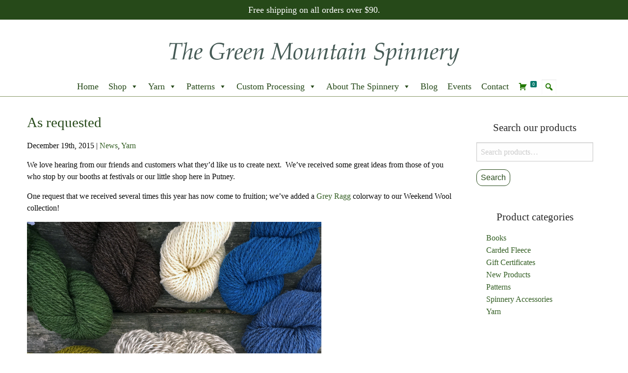

--- FILE ---
content_type: text/html; charset=UTF-8
request_url: https://www.spinnery.com/news/2015/12/as-requested/
body_size: 88058
content:
<!doctype html>
<html class="no-js" lang="en-US" >
<head>
	<meta charset="UTF-8">

	<title>As requested | Green Mountain Spinnery</title>

	<!-- Mobile viewport optimized: j.mp/bplateviewport -->
	<meta name="viewport" content="width=device-width, initial-scale=1.0">

	<!-- Favicon and Feed -->
	<!-- Favicon and Feed -->
	<link rel="apple-touch-icon" sizes="180x180" href="/apple-touch-icon.png">
<link rel="icon" type="image/png" sizes="32x32" href="/favicon-32x32.png">
<link rel="icon" type="image/png" sizes="16x16" href="/favicon-16x16.png">
<link rel="manifest" href="/site.webmanifest">	

	<link rel="alternate" type="application/rss+xml" title="Green Mountain Spinnery Feed" href="https://www.spinnery.com/feed/">
	<!-- foundation-float.min.css: Compressed CSS with legacy Float Grid -->
<link rel="stylesheet" href="https://cdn.jsdelivr.net/npm/foundation-sites@6.6.3/dist/css/foundation-float.min.css" integrity="sha256-4ldVyEvC86/kae2IBWw+eJrTiwNEbUUTmN0zkP4luL4=" crossorigin="anonymous">


<meta name='robots' content='index, follow, max-image-preview:large, max-snippet:-1, max-video-preview:-1' />
	<style>img:is([sizes="auto" i], [sizes^="auto," i]) { contain-intrinsic-size: 3000px 1500px }</style>
	
	<!-- This site is optimized with the Yoast SEO plugin v26.2 - https://yoast.com/wordpress/plugins/seo/ -->
	<meta name="description" content="As requested" />
	<link rel="canonical" href="https://www.spinnery.com/news/2015/12/as-requested/" />
	<meta property="og:locale" content="en_US" />
	<meta property="og:type" content="article" />
	<meta property="og:title" content="As requested | Green Mountain Spinnery" />
	<meta property="og:description" content="As requested" />
	<meta property="og:url" content="https://www.spinnery.com/news/2015/12/as-requested/" />
	<meta property="og:site_name" content="Green Mountain Spinnery" />
	<meta property="article:published_time" content="2015-12-19T08:45:24+00:00" />
	<meta property="og:image" content="https://www.spinnery.com/wp-content/uploads/2015/09/catalina-1.jpg" />
	<meta property="og:image:width" content="250" />
	<meta property="og:image:height" content="298" />
	<meta property="og:image:type" content="image/jpeg" />
	<meta name="author" content="Green Moutain Spinnery" />
	<meta name="twitter:card" content="summary_large_image" />
	<meta name="twitter:label1" content="Written by" />
	<meta name="twitter:data1" content="Green Moutain Spinnery" />
	<meta name="twitter:label2" content="Est. reading time" />
	<meta name="twitter:data2" content="1 minute" />
	<script type="application/ld+json" class="yoast-schema-graph">{"@context":"https://schema.org","@graph":[{"@type":"WebPage","@id":"https://www.spinnery.com/news/2015/12/as-requested/","url":"https://www.spinnery.com/news/2015/12/as-requested/","name":"As requested | Green Mountain Spinnery","isPartOf":{"@id":"https://www.spinnery.com/#website"},"primaryImageOfPage":{"@id":"https://www.spinnery.com/news/2015/12/as-requested/#primaryimage"},"image":{"@id":"https://www.spinnery.com/news/2015/12/as-requested/#primaryimage"},"thumbnailUrl":"https://www.spinnery.com/wp-content/uploads/2015/09/catalina-1.jpg","datePublished":"2015-12-19T08:45:24+00:00","author":{"@id":"https://www.spinnery.com/#/schema/person/e2085c89c99f9f8e3b74c6d7748133e0"},"description":"As requested","breadcrumb":{"@id":"https://www.spinnery.com/news/2015/12/as-requested/#breadcrumb"},"inLanguage":"en-US","potentialAction":[{"@type":"ReadAction","target":["https://www.spinnery.com/news/2015/12/as-requested/"]}]},{"@type":"ImageObject","inLanguage":"en-US","@id":"https://www.spinnery.com/news/2015/12/as-requested/#primaryimage","url":"https://www.spinnery.com/wp-content/uploads/2015/09/catalina-1.jpg","contentUrl":"https://www.spinnery.com/wp-content/uploads/2015/09/catalina-1.jpg","width":250,"height":298,"caption":"Catalina Wrap"},{"@type":"BreadcrumbList","@id":"https://www.spinnery.com/news/2015/12/as-requested/#breadcrumb","itemListElement":[{"@type":"ListItem","position":1,"name":"Home","item":"https://www.spinnery.com/"},{"@type":"ListItem","position":2,"name":"Spinnery News","item":"https://www.spinnery.com/spinnery-news/"},{"@type":"ListItem","position":3,"name":"As requested"}]},{"@type":"WebSite","@id":"https://www.spinnery.com/#website","url":"https://www.spinnery.com/","name":"Green Mountain Spinnery","description":"Natural fiber yarn from Putney, VT","potentialAction":[{"@type":"SearchAction","target":{"@type":"EntryPoint","urlTemplate":"https://www.spinnery.com/?s={search_term_string}"},"query-input":{"@type":"PropertyValueSpecification","valueRequired":true,"valueName":"search_term_string"}}],"inLanguage":"en-US"},{"@type":"Person","@id":"https://www.spinnery.com/#/schema/person/e2085c89c99f9f8e3b74c6d7748133e0","name":"Green Moutain Spinnery"}]}</script>
	<!-- / Yoast SEO plugin. -->


<link rel="alternate" type="application/rss+xml" title="Green Mountain Spinnery &raquo; Feed" href="https://www.spinnery.com/feed/" />
<link rel="alternate" type="application/rss+xml" title="Green Mountain Spinnery &raquo; Comments Feed" href="https://www.spinnery.com/comments/feed/" />
<link rel="alternate" type="text/calendar" title="Green Mountain Spinnery &raquo; iCal Feed" href="https://www.spinnery.com/events/?ical=1" />
<link rel="alternate" type="application/rss+xml" title="Green Mountain Spinnery &raquo; As requested Comments Feed" href="https://www.spinnery.com/news/2015/12/as-requested/feed/" />
<script type="text/javascript">
/* <![CDATA[ */
window._wpemojiSettings = {"baseUrl":"https:\/\/s.w.org\/images\/core\/emoji\/16.0.1\/72x72\/","ext":".png","svgUrl":"https:\/\/s.w.org\/images\/core\/emoji\/16.0.1\/svg\/","svgExt":".svg","source":{"concatemoji":"https:\/\/www.spinnery.com\/wp-includes\/js\/wp-emoji-release.min.js?ver=6.8.3"}};
/*! This file is auto-generated */
!function(s,n){var o,i,e;function c(e){try{var t={supportTests:e,timestamp:(new Date).valueOf()};sessionStorage.setItem(o,JSON.stringify(t))}catch(e){}}function p(e,t,n){e.clearRect(0,0,e.canvas.width,e.canvas.height),e.fillText(t,0,0);var t=new Uint32Array(e.getImageData(0,0,e.canvas.width,e.canvas.height).data),a=(e.clearRect(0,0,e.canvas.width,e.canvas.height),e.fillText(n,0,0),new Uint32Array(e.getImageData(0,0,e.canvas.width,e.canvas.height).data));return t.every(function(e,t){return e===a[t]})}function u(e,t){e.clearRect(0,0,e.canvas.width,e.canvas.height),e.fillText(t,0,0);for(var n=e.getImageData(16,16,1,1),a=0;a<n.data.length;a++)if(0!==n.data[a])return!1;return!0}function f(e,t,n,a){switch(t){case"flag":return n(e,"\ud83c\udff3\ufe0f\u200d\u26a7\ufe0f","\ud83c\udff3\ufe0f\u200b\u26a7\ufe0f")?!1:!n(e,"\ud83c\udde8\ud83c\uddf6","\ud83c\udde8\u200b\ud83c\uddf6")&&!n(e,"\ud83c\udff4\udb40\udc67\udb40\udc62\udb40\udc65\udb40\udc6e\udb40\udc67\udb40\udc7f","\ud83c\udff4\u200b\udb40\udc67\u200b\udb40\udc62\u200b\udb40\udc65\u200b\udb40\udc6e\u200b\udb40\udc67\u200b\udb40\udc7f");case"emoji":return!a(e,"\ud83e\udedf")}return!1}function g(e,t,n,a){var r="undefined"!=typeof WorkerGlobalScope&&self instanceof WorkerGlobalScope?new OffscreenCanvas(300,150):s.createElement("canvas"),o=r.getContext("2d",{willReadFrequently:!0}),i=(o.textBaseline="top",o.font="600 32px Arial",{});return e.forEach(function(e){i[e]=t(o,e,n,a)}),i}function t(e){var t=s.createElement("script");t.src=e,t.defer=!0,s.head.appendChild(t)}"undefined"!=typeof Promise&&(o="wpEmojiSettingsSupports",i=["flag","emoji"],n.supports={everything:!0,everythingExceptFlag:!0},e=new Promise(function(e){s.addEventListener("DOMContentLoaded",e,{once:!0})}),new Promise(function(t){var n=function(){try{var e=JSON.parse(sessionStorage.getItem(o));if("object"==typeof e&&"number"==typeof e.timestamp&&(new Date).valueOf()<e.timestamp+604800&&"object"==typeof e.supportTests)return e.supportTests}catch(e){}return null}();if(!n){if("undefined"!=typeof Worker&&"undefined"!=typeof OffscreenCanvas&&"undefined"!=typeof URL&&URL.createObjectURL&&"undefined"!=typeof Blob)try{var e="postMessage("+g.toString()+"("+[JSON.stringify(i),f.toString(),p.toString(),u.toString()].join(",")+"));",a=new Blob([e],{type:"text/javascript"}),r=new Worker(URL.createObjectURL(a),{name:"wpTestEmojiSupports"});return void(r.onmessage=function(e){c(n=e.data),r.terminate(),t(n)})}catch(e){}c(n=g(i,f,p,u))}t(n)}).then(function(e){for(var t in e)n.supports[t]=e[t],n.supports.everything=n.supports.everything&&n.supports[t],"flag"!==t&&(n.supports.everythingExceptFlag=n.supports.everythingExceptFlag&&n.supports[t]);n.supports.everythingExceptFlag=n.supports.everythingExceptFlag&&!n.supports.flag,n.DOMReady=!1,n.readyCallback=function(){n.DOMReady=!0}}).then(function(){return e}).then(function(){var e;n.supports.everything||(n.readyCallback(),(e=n.source||{}).concatemoji?t(e.concatemoji):e.wpemoji&&e.twemoji&&(t(e.twemoji),t(e.wpemoji)))}))}((window,document),window._wpemojiSettings);
/* ]]> */
</script>
<link rel='stylesheet' id='wc-authorize-net-cim-credit-card-checkout-block-css' href='https://www.spinnery.com/wp-content/plugins/woocommerce-gateway-authorize-net-cim/assets/css/blocks/wc-authorize-net-cim-checkout-block.css?ver=3.10.13' type='text/css' media='all' />
<link rel='stylesheet' id='wc-authorize-net-cim-echeck-checkout-block-css' href='https://www.spinnery.com/wp-content/plugins/woocommerce-gateway-authorize-net-cim/assets/css/blocks/wc-authorize-net-cim-checkout-block.css?ver=3.10.13' type='text/css' media='all' />
<link rel='stylesheet' id='woocommerce-smart-coupons-available-coupons-block-css' href='https://www.spinnery.com/wp-content/plugins/woocommerce-smart-coupons/blocks/build/style-woocommerce-smart-coupons-available-coupons-block.css?ver=9.2.0' type='text/css' media='all' />
<link rel='stylesheet' id='wp-components-css' href='https://www.spinnery.com/wp-includes/css/dist/components/style.min.css?ver=6.8.3' type='text/css' media='all' />
<link rel='stylesheet' id='woocommerce-smart-coupons-send-coupon-form-block-css' href='https://www.spinnery.com/wp-content/plugins/woocommerce-smart-coupons/blocks/build/style-woocommerce-smart-coupons-send-coupon-form-block.css?ver=9.2.0' type='text/css' media='all' />
<style id='wp-emoji-styles-inline-css' type='text/css'>

	img.wp-smiley, img.emoji {
		display: inline !important;
		border: none !important;
		box-shadow: none !important;
		height: 1em !important;
		width: 1em !important;
		margin: 0 0.07em !important;
		vertical-align: -0.1em !important;
		background: none !important;
		padding: 0 !important;
	}
</style>
<link rel='stylesheet' id='wp-block-library-css' href='https://www.spinnery.com/wp-includes/css/dist/block-library/style.min.css?ver=6.8.3' type='text/css' media='all' />
<style id='classic-theme-styles-inline-css' type='text/css'>
/*! This file is auto-generated */
.wp-block-button__link{color:#fff;background-color:#32373c;border-radius:9999px;box-shadow:none;text-decoration:none;padding:calc(.667em + 2px) calc(1.333em + 2px);font-size:1.125em}.wp-block-file__button{background:#32373c;color:#fff;text-decoration:none}
</style>
<style id='global-styles-inline-css' type='text/css'>
:root{--wp--preset--aspect-ratio--square: 1;--wp--preset--aspect-ratio--4-3: 4/3;--wp--preset--aspect-ratio--3-4: 3/4;--wp--preset--aspect-ratio--3-2: 3/2;--wp--preset--aspect-ratio--2-3: 2/3;--wp--preset--aspect-ratio--16-9: 16/9;--wp--preset--aspect-ratio--9-16: 9/16;--wp--preset--color--black: #000000;--wp--preset--color--cyan-bluish-gray: #abb8c3;--wp--preset--color--white: #ffffff;--wp--preset--color--pale-pink: #f78da7;--wp--preset--color--vivid-red: #cf2e2e;--wp--preset--color--luminous-vivid-orange: #ff6900;--wp--preset--color--luminous-vivid-amber: #fcb900;--wp--preset--color--light-green-cyan: #7bdcb5;--wp--preset--color--vivid-green-cyan: #00d084;--wp--preset--color--pale-cyan-blue: #8ed1fc;--wp--preset--color--vivid-cyan-blue: #0693e3;--wp--preset--color--vivid-purple: #9b51e0;--wp--preset--gradient--vivid-cyan-blue-to-vivid-purple: linear-gradient(135deg,rgba(6,147,227,1) 0%,rgb(155,81,224) 100%);--wp--preset--gradient--light-green-cyan-to-vivid-green-cyan: linear-gradient(135deg,rgb(122,220,180) 0%,rgb(0,208,130) 100%);--wp--preset--gradient--luminous-vivid-amber-to-luminous-vivid-orange: linear-gradient(135deg,rgba(252,185,0,1) 0%,rgba(255,105,0,1) 100%);--wp--preset--gradient--luminous-vivid-orange-to-vivid-red: linear-gradient(135deg,rgba(255,105,0,1) 0%,rgb(207,46,46) 100%);--wp--preset--gradient--very-light-gray-to-cyan-bluish-gray: linear-gradient(135deg,rgb(238,238,238) 0%,rgb(169,184,195) 100%);--wp--preset--gradient--cool-to-warm-spectrum: linear-gradient(135deg,rgb(74,234,220) 0%,rgb(151,120,209) 20%,rgb(207,42,186) 40%,rgb(238,44,130) 60%,rgb(251,105,98) 80%,rgb(254,248,76) 100%);--wp--preset--gradient--blush-light-purple: linear-gradient(135deg,rgb(255,206,236) 0%,rgb(152,150,240) 100%);--wp--preset--gradient--blush-bordeaux: linear-gradient(135deg,rgb(254,205,165) 0%,rgb(254,45,45) 50%,rgb(107,0,62) 100%);--wp--preset--gradient--luminous-dusk: linear-gradient(135deg,rgb(255,203,112) 0%,rgb(199,81,192) 50%,rgb(65,88,208) 100%);--wp--preset--gradient--pale-ocean: linear-gradient(135deg,rgb(255,245,203) 0%,rgb(182,227,212) 50%,rgb(51,167,181) 100%);--wp--preset--gradient--electric-grass: linear-gradient(135deg,rgb(202,248,128) 0%,rgb(113,206,126) 100%);--wp--preset--gradient--midnight: linear-gradient(135deg,rgb(2,3,129) 0%,rgb(40,116,252) 100%);--wp--preset--font-size--small: 13px;--wp--preset--font-size--medium: 20px;--wp--preset--font-size--large: 36px;--wp--preset--font-size--x-large: 42px;--wp--preset--spacing--20: 0.44rem;--wp--preset--spacing--30: 0.67rem;--wp--preset--spacing--40: 1rem;--wp--preset--spacing--50: 1.5rem;--wp--preset--spacing--60: 2.25rem;--wp--preset--spacing--70: 3.38rem;--wp--preset--spacing--80: 5.06rem;--wp--preset--shadow--natural: 6px 6px 9px rgba(0, 0, 0, 0.2);--wp--preset--shadow--deep: 12px 12px 50px rgba(0, 0, 0, 0.4);--wp--preset--shadow--sharp: 6px 6px 0px rgba(0, 0, 0, 0.2);--wp--preset--shadow--outlined: 6px 6px 0px -3px rgba(255, 255, 255, 1), 6px 6px rgba(0, 0, 0, 1);--wp--preset--shadow--crisp: 6px 6px 0px rgba(0, 0, 0, 1);}:where(.is-layout-flex){gap: 0.5em;}:where(.is-layout-grid){gap: 0.5em;}body .is-layout-flex{display: flex;}.is-layout-flex{flex-wrap: wrap;align-items: center;}.is-layout-flex > :is(*, div){margin: 0;}body .is-layout-grid{display: grid;}.is-layout-grid > :is(*, div){margin: 0;}:where(.wp-block-columns.is-layout-flex){gap: 2em;}:where(.wp-block-columns.is-layout-grid){gap: 2em;}:where(.wp-block-post-template.is-layout-flex){gap: 1.25em;}:where(.wp-block-post-template.is-layout-grid){gap: 1.25em;}.has-black-color{color: var(--wp--preset--color--black) !important;}.has-cyan-bluish-gray-color{color: var(--wp--preset--color--cyan-bluish-gray) !important;}.has-white-color{color: var(--wp--preset--color--white) !important;}.has-pale-pink-color{color: var(--wp--preset--color--pale-pink) !important;}.has-vivid-red-color{color: var(--wp--preset--color--vivid-red) !important;}.has-luminous-vivid-orange-color{color: var(--wp--preset--color--luminous-vivid-orange) !important;}.has-luminous-vivid-amber-color{color: var(--wp--preset--color--luminous-vivid-amber) !important;}.has-light-green-cyan-color{color: var(--wp--preset--color--light-green-cyan) !important;}.has-vivid-green-cyan-color{color: var(--wp--preset--color--vivid-green-cyan) !important;}.has-pale-cyan-blue-color{color: var(--wp--preset--color--pale-cyan-blue) !important;}.has-vivid-cyan-blue-color{color: var(--wp--preset--color--vivid-cyan-blue) !important;}.has-vivid-purple-color{color: var(--wp--preset--color--vivid-purple) !important;}.has-black-background-color{background-color: var(--wp--preset--color--black) !important;}.has-cyan-bluish-gray-background-color{background-color: var(--wp--preset--color--cyan-bluish-gray) !important;}.has-white-background-color{background-color: var(--wp--preset--color--white) !important;}.has-pale-pink-background-color{background-color: var(--wp--preset--color--pale-pink) !important;}.has-vivid-red-background-color{background-color: var(--wp--preset--color--vivid-red) !important;}.has-luminous-vivid-orange-background-color{background-color: var(--wp--preset--color--luminous-vivid-orange) !important;}.has-luminous-vivid-amber-background-color{background-color: var(--wp--preset--color--luminous-vivid-amber) !important;}.has-light-green-cyan-background-color{background-color: var(--wp--preset--color--light-green-cyan) !important;}.has-vivid-green-cyan-background-color{background-color: var(--wp--preset--color--vivid-green-cyan) !important;}.has-pale-cyan-blue-background-color{background-color: var(--wp--preset--color--pale-cyan-blue) !important;}.has-vivid-cyan-blue-background-color{background-color: var(--wp--preset--color--vivid-cyan-blue) !important;}.has-vivid-purple-background-color{background-color: var(--wp--preset--color--vivid-purple) !important;}.has-black-border-color{border-color: var(--wp--preset--color--black) !important;}.has-cyan-bluish-gray-border-color{border-color: var(--wp--preset--color--cyan-bluish-gray) !important;}.has-white-border-color{border-color: var(--wp--preset--color--white) !important;}.has-pale-pink-border-color{border-color: var(--wp--preset--color--pale-pink) !important;}.has-vivid-red-border-color{border-color: var(--wp--preset--color--vivid-red) !important;}.has-luminous-vivid-orange-border-color{border-color: var(--wp--preset--color--luminous-vivid-orange) !important;}.has-luminous-vivid-amber-border-color{border-color: var(--wp--preset--color--luminous-vivid-amber) !important;}.has-light-green-cyan-border-color{border-color: var(--wp--preset--color--light-green-cyan) !important;}.has-vivid-green-cyan-border-color{border-color: var(--wp--preset--color--vivid-green-cyan) !important;}.has-pale-cyan-blue-border-color{border-color: var(--wp--preset--color--pale-cyan-blue) !important;}.has-vivid-cyan-blue-border-color{border-color: var(--wp--preset--color--vivid-cyan-blue) !important;}.has-vivid-purple-border-color{border-color: var(--wp--preset--color--vivid-purple) !important;}.has-vivid-cyan-blue-to-vivid-purple-gradient-background{background: var(--wp--preset--gradient--vivid-cyan-blue-to-vivid-purple) !important;}.has-light-green-cyan-to-vivid-green-cyan-gradient-background{background: var(--wp--preset--gradient--light-green-cyan-to-vivid-green-cyan) !important;}.has-luminous-vivid-amber-to-luminous-vivid-orange-gradient-background{background: var(--wp--preset--gradient--luminous-vivid-amber-to-luminous-vivid-orange) !important;}.has-luminous-vivid-orange-to-vivid-red-gradient-background{background: var(--wp--preset--gradient--luminous-vivid-orange-to-vivid-red) !important;}.has-very-light-gray-to-cyan-bluish-gray-gradient-background{background: var(--wp--preset--gradient--very-light-gray-to-cyan-bluish-gray) !important;}.has-cool-to-warm-spectrum-gradient-background{background: var(--wp--preset--gradient--cool-to-warm-spectrum) !important;}.has-blush-light-purple-gradient-background{background: var(--wp--preset--gradient--blush-light-purple) !important;}.has-blush-bordeaux-gradient-background{background: var(--wp--preset--gradient--blush-bordeaux) !important;}.has-luminous-dusk-gradient-background{background: var(--wp--preset--gradient--luminous-dusk) !important;}.has-pale-ocean-gradient-background{background: var(--wp--preset--gradient--pale-ocean) !important;}.has-electric-grass-gradient-background{background: var(--wp--preset--gradient--electric-grass) !important;}.has-midnight-gradient-background{background: var(--wp--preset--gradient--midnight) !important;}.has-small-font-size{font-size: var(--wp--preset--font-size--small) !important;}.has-medium-font-size{font-size: var(--wp--preset--font-size--medium) !important;}.has-large-font-size{font-size: var(--wp--preset--font-size--large) !important;}.has-x-large-font-size{font-size: var(--wp--preset--font-size--x-large) !important;}
:where(.wp-block-post-template.is-layout-flex){gap: 1.25em;}:where(.wp-block-post-template.is-layout-grid){gap: 1.25em;}
:where(.wp-block-columns.is-layout-flex){gap: 2em;}:where(.wp-block-columns.is-layout-grid){gap: 2em;}
:root :where(.wp-block-pullquote){font-size: 1.5em;line-height: 1.6;}
</style>
<link rel='stylesheet' id='extended-flat-rate-shipping-woocommerce-css' href='https://www.spinnery.com/wp-content/plugins/advanced-free-flat-shipping-woocommerce/public/css/extended-flat-rate-shipping-woocommerce-public.css?ver=1.6.4.79' type='text/css' media='all' />
<link rel='stylesheet' id='ctct_form_styles-css' href='https://www.spinnery.com/wp-content/plugins/constant-contact-forms/assets/css/style.css?ver=2.13.0' type='text/css' media='all' />
<link rel='stylesheet' id='lsow-animate-css' href='https://www.spinnery.com/wp-content/plugins/livemesh-siteorigin-widgets/assets/css/animate.css?ver=3.9.1' type='text/css' media='all' />
<link rel='stylesheet' id='lsow-frontend-css' href='https://www.spinnery.com/wp-content/plugins/livemesh-siteorigin-widgets/assets/css/lsow-frontend.css?ver=3.9.1' type='text/css' media='all' />
<link rel='stylesheet' id='lsow-icon-list-css' href='https://www.spinnery.com/wp-content/plugins/livemesh-siteorigin-widgets/includes/widgets/lsow-icon-list-widget/css/style.css?ver=1.69.3' type='text/css' media='all' />
<link rel='stylesheet' id='lsow-icon-list-default-f2e65f482672-css' href='https://www.spinnery.com/wp-content/uploads/siteorigin-widgets/lsow-icon-list-default-f2e65f482672.css?ver=6.8.3' type='text/css' media='all' />
<link rel='stylesheet' id='woocommerce-layout-css' href='https://www.spinnery.com/wp-content/plugins/woocommerce/assets/css/woocommerce-layout.css?ver=10.3.3' type='text/css' media='all' />
<link rel='stylesheet' id='woocommerce-smallscreen-css' href='https://www.spinnery.com/wp-content/plugins/woocommerce/assets/css/woocommerce-smallscreen.css?ver=10.3.3' type='text/css' media='only screen and (max-width: 768px)' />
<link rel='stylesheet' id='woocommerce-general-css' href='https://www.spinnery.com/wp-content/plugins/woocommerce/assets/css/woocommerce.css?ver=10.3.3' type='text/css' media='all' />
<style id='woocommerce-inline-inline-css' type='text/css'>
.woocommerce form .form-row .required { visibility: visible; }
</style>
<link rel='stylesheet' id='megamenu-css' href='https://www.spinnery.com/wp-content/uploads/maxmegamenu/style.css?ver=afd774' type='text/css' media='all' />
<link rel='stylesheet' id='dashicons-css' href='https://www.spinnery.com/wp-includes/css/dashicons.min.css?ver=6.8.3' type='text/css' media='all' />
<link rel='stylesheet' id='megamenu-genericons-css' href='https://www.spinnery.com/wp-content/plugins/megamenu-pro/icons/genericons/genericons/genericons.css?ver=2.4.4' type='text/css' media='all' />
<link rel='stylesheet' id='megamenu-fontawesome-css' href='https://www.spinnery.com/wp-content/plugins/megamenu-pro/icons/fontawesome/css/font-awesome.min.css?ver=2.4.4' type='text/css' media='all' />
<link rel='stylesheet' id='megamenu-fontawesome5-css' href='https://www.spinnery.com/wp-content/plugins/megamenu-pro/icons/fontawesome5/css/all.min.css?ver=2.4.4' type='text/css' media='all' />
<link rel='stylesheet' id='megamenu-fontawesome6-css' href='https://www.spinnery.com/wp-content/plugins/megamenu-pro/icons/fontawesome6/css/all.min.css?ver=2.4.4' type='text/css' media='all' />
<link rel='stylesheet' id='brands-styles-css' href='https://www.spinnery.com/wp-content/plugins/woocommerce/assets/css/brands.css?ver=10.3.3' type='text/css' media='all' />
<link rel='stylesheet' id='foundationcss-css' href='https://www.spinnery.com/wp-content/themes/spintheme/css/foundation.css?ver=1.0' type='text/css' media='all' />
<link rel='stylesheet' id='spinthemecss-css' href='https://www.spinnery.com/wp-content/themes/spintheme/style.css?ver=1.0' type='text/css' media='all' />
<link rel='stylesheet' id='genericons-css-css' href='https://www.spinnery.com/wp-content/themes/spintheme/genericons/genericons.css?ver=6.8.3' type='text/css' media='all' />
<link rel='stylesheet' id='sv-wc-payment-gateway-payment-form-v5_15_12-css' href='https://www.spinnery.com/wp-content/plugins/woocommerce-gateway-authorize-net-cim/vendor/skyverge/wc-plugin-framework/woocommerce/payment-gateway/assets/css/frontend/sv-wc-payment-gateway-payment-form.min.css?ver=5.15.12' type='text/css' media='all' />
<!--n2css--><!--n2js--><script type="text/javascript" src="https://www.spinnery.com/wp-includes/js/jquery/jquery.min.js?ver=3.7.1" id="jquery-core-js"></script>
<script type="text/javascript" src="https://www.spinnery.com/wp-includes/js/jquery/jquery-migrate.min.js?ver=3.4.1" id="jquery-migrate-js"></script>
<script type="text/javascript" src="https://www.spinnery.com/wp-content/plugins/advanced-free-flat-shipping-woocommerce/public/js/extended-flat-rate-shipping-woocommerce-public.js?ver=1.6.4.79" id="extended-flat-rate-shipping-woocommerce-js"></script>
<script type="text/javascript" src="https://www.spinnery.com/wp-content/plugins/livemesh-siteorigin-widgets/assets/js/jquery.waypoints.min.js?ver=3.9.1" id="lsow-waypoints-js"></script>
<script type="text/javascript" src="https://www.spinnery.com/wp-content/plugins/livemesh-siteorigin-widgets/assets/js/jquery.powertip.min.js?ver=3.9.1" id="lsow-tooltips-js"></script>
<script type="text/javascript" src="https://www.spinnery.com/wp-content/plugins/livemesh-siteorigin-widgets/includes/widgets/lsow-icon-list-widget/js/icon-list.min.js?ver=1.69.3" id="lsow-icon-list-js"></script>
<script type="text/javascript" src="https://www.spinnery.com/wp-content/plugins/woocommerce/assets/js/jquery-blockui/jquery.blockUI.min.js?ver=2.7.0-wc.10.3.3" id="wc-jquery-blockui-js" defer="defer" data-wp-strategy="defer"></script>
<script type="text/javascript" id="wc-add-to-cart-js-extra">
/* <![CDATA[ */
var wc_add_to_cart_params = {"ajax_url":"\/wp-admin\/admin-ajax.php","wc_ajax_url":"\/?wc-ajax=%%endpoint%%","i18n_view_cart":"View cart","cart_url":"https:\/\/www.spinnery.com\/cart\/","is_cart":"","cart_redirect_after_add":"no"};
/* ]]> */
</script>
<script type="text/javascript" src="https://www.spinnery.com/wp-content/plugins/woocommerce/assets/js/frontend/add-to-cart.min.js?ver=10.3.3" id="wc-add-to-cart-js" defer="defer" data-wp-strategy="defer"></script>
<script type="text/javascript" src="https://www.spinnery.com/wp-content/plugins/woocommerce/assets/js/js-cookie/js.cookie.min.js?ver=2.1.4-wc.10.3.3" id="wc-js-cookie-js" defer="defer" data-wp-strategy="defer"></script>
<script type="text/javascript" id="woocommerce-js-extra">
/* <![CDATA[ */
var woocommerce_params = {"ajax_url":"\/wp-admin\/admin-ajax.php","wc_ajax_url":"\/?wc-ajax=%%endpoint%%","i18n_password_show":"Show password","i18n_password_hide":"Hide password"};
/* ]]> */
</script>
<script type="text/javascript" src="https://www.spinnery.com/wp-content/plugins/woocommerce/assets/js/frontend/woocommerce.min.js?ver=10.3.3" id="woocommerce-js" defer="defer" data-wp-strategy="defer"></script>
<script type="text/javascript" src="https://www.spinnery.com/wp-content/themes/spintheme/js/vendor/what-input.js?ver=6.8.3" id="whatinput-js-js"></script>
<link rel="https://api.w.org/" href="https://www.spinnery.com/wp-json/" /><link rel="alternate" title="JSON" type="application/json" href="https://www.spinnery.com/wp-json/wp/v2/posts/4186" /><link rel="EditURI" type="application/rsd+xml" title="RSD" href="https://www.spinnery.com/xmlrpc.php?rsd" />
<meta name="generator" content="WordPress 6.8.3" />
<meta name="generator" content="WooCommerce 10.3.3" />
<link rel='shortlink' href='https://www.spinnery.com/?p=4186' />
<link rel="alternate" title="oEmbed (JSON)" type="application/json+oembed" href="https://www.spinnery.com/wp-json/oembed/1.0/embed?url=https%3A%2F%2Fwww.spinnery.com%2Fnews%2F2015%2F12%2Fas-requested%2F" />
<link rel="alternate" title="oEmbed (XML)" type="text/xml+oembed" href="https://www.spinnery.com/wp-json/oembed/1.0/embed?url=https%3A%2F%2Fwww.spinnery.com%2Fnews%2F2015%2F12%2Fas-requested%2F&#038;format=xml" />
        <script type="text/javascript">
            (function () {
                window.lsow_fs = {can_use_premium_code: false};
            })();
        </script>
        <script>  var el_i13_login_captcha=null; var el_i13_register_captcha=null; </script><meta name="tec-api-version" content="v1"><meta name="tec-api-origin" content="https://www.spinnery.com"><link rel="alternate" href="https://www.spinnery.com/wp-json/tribe/events/v1/" />	<noscript><style>.woocommerce-product-gallery{ opacity: 1 !important; }</style></noscript>
		<!-- Fonts Plugin CSS - https://fontsplugin.com/ -->
	<style>
		:root {
--font-base: Palatino, Palatino Linotype, Palatino LT STD, Book Antiqua, Georgia, serif;
--font-headings: Palatino, Palatino Linotype, Palatino LT STD, Book Antiqua, Georgia, serif;
--font-input: Calibri, Candara, Segoe, Segoe UI, Optima, Arial, sans-serif;
}
body, #content, .entry-content, .post-content, .page-content, .post-excerpt, .entry-summary, .entry-excerpt, .widget-area, .widget, .sidebar, #sidebar, footer, .footer, #footer, .site-footer {
font-family: Palatino, Palatino Linotype, Palatino LT STD, Book Antiqua, Georgia, serif;
 }
#site-title, .site-title, #site-title a, .site-title a, .entry-title, .entry-title a, h1, h2, h3, h4, h5, h6, .widget-title, .elementor-heading-title {
font-family: Palatino, Palatino Linotype, Palatino LT STD, Book Antiqua, Georgia, serif;
 }
button, .button, input, select, textarea, .wp-block-button, .wp-block-button__link {
font-family: Calibri, Candara, Segoe, Segoe UI, Optima, Arial, sans-serif;
 }
.product_title {
font-family: Palatino, Palatino Linotype, Palatino LT STD, Book Antiqua, Georgia, serif;
 }
	</style>
	<!-- Fonts Plugin CSS -->
	<style type="text/css">/** Mega Menu CSS: fs **/</style>

</head>
<body class="wp-singular post-template-default single single-post postid-4186 single-format-standard wp-theme-spintheme antialiased theme-spintheme woocommerce-no-js tribe-no-js page-template-spintheme ctct-spintheme mega-menu-primary">

<div id="topbar" class="small-12 columns text-center">			<div class="textwidget"><p>Free shipping on all orders over $90.</p>
</div>
		</div>
<div id="header" class="row expanded clearfix">
<div class="column text-center"><a href="https://www.spinnery.com/" title="Home" rel="home" id="logo"><img src="https://www.spinnery.com//wp-content/themes/spintheme/images/green-mountain-spinnery-logo.png" alt="Green Mountain Spinnery Logo" title="logo"></a></div>
</div>


<!-- Starting the Nav Bar -->

<nav id="main_navbar" class="row expanded clearfix" role="navigation">	
		<div id="mega-menu-wrap-primary" class="mega-menu-wrap"><div class="mega-menu-toggle"><div class="mega-toggle-blocks-left"></div><div class="mega-toggle-blocks-center"></div><div class="mega-toggle-blocks-right"><div class='mega-toggle-block mega-menu-toggle-animated-block mega-toggle-block-0' id='mega-toggle-block-0'><button aria-label="Toggle Menu" class="mega-toggle-animated mega-toggle-animated-slider" type="button" aria-expanded="false">
                  <span class="mega-toggle-animated-box">
                    <span class="mega-toggle-animated-inner"></span>
                  </span>
                </button></div></div></div><ul id="mega-menu-primary" class="mega-menu max-mega-menu mega-menu-horizontal mega-no-js" data-event="hover_intent" data-effect="fade" data-effect-speed="200" data-effect-mobile="disabled" data-effect-speed-mobile="0" data-panel-inner-width="#content_wrapper" data-mobile-force-width="false" data-second-click="go" data-document-click="collapse" data-vertical-behaviour="standard" data-breakpoint="768" data-unbind="true" data-mobile-state="collapse_all" data-mobile-direction="vertical" data-hover-intent-timeout="300" data-hover-intent-interval="100" data-overlay-desktop="false" data-overlay-mobile="false"><li class="mega-menu-item mega-menu-item-type-post_type mega-menu-item-object-page mega-menu-item-home mega-align-bottom-left mega-menu-flyout mega-menu-item-25316" id="mega-menu-item-25316"><a title="Home" class="mega-menu-link" href="https://www.spinnery.com/" tabindex="0">Home</a></li><li class="mega-menu-item mega-menu-item-type-post_type mega-menu-item-object-page mega-menu-megamenu mega-menu-item-has-children mega-align-bottom-left mega-menu-megamenu mega-hide-sub-menu-on-mobile mega-menu-item-25271" id="mega-menu-item-25271"><a class="mega-menu-link" href="https://www.spinnery.com/shop/" aria-expanded="false" tabindex="0">Shop<span class="mega-indicator" aria-hidden="true"></span></a>
<ul class="mega-sub-menu">
<li class="mega-menu-item mega-menu-item-type-widget widget_siteorigin-panels-builder mega-menu-column-standard mega-menu-columns-6-of-6 mega-menu-item-siteorigin-panels-builder-2" style="--columns:6; --span:6" id="mega-menu-item-siteorigin-panels-builder-2"><div id="pl-w6823529136783"  class="panel-layout" ><div id="pg-w6823529136783-0"  class="panel-grid panel-no-style" ><div id="pgc-w6823529136783-0-0"  class="panel-grid-cell" ><div id="panel-w6823529136783-0-0-0" class="so-panel widget widget_siteorigin-panels-builder panel-first-child panel-last-child" data-index="0" ><div id="pl-w682352913680c"  class="panel-layout" ><div id="pg-w682352913680c-0"  class="panel-grid panel-no-style" ><div id="pgc-w682352913680c-0-0"  class="panel-grid-cell" ><div id="panel-w682352913680c-0-0-0" class="so-panel widget widget_text panel-first-child panel-last-child" data-index="0" ><h3 class="widget-title">Shop Directory</h3>			<div class="textwidget"></div>
		</div></div></div><div id="pg-w682352913680c-1"  class="panel-grid panel-no-style" ><div id="pgc-w682352913680c-1-0"  class="panel-grid-cell" ><div id="panel-w682352913680c-1-0-0" class="so-panel widget widget_text panel-first-child panel-last-child" data-index="1" >			<div class="textwidget"><h3 class="category_header">Yarns</h3>
<p><a href="https://www.spinnery.com/product-category/yarn/alpaca-elegance/">Alpaca Elegance (DK)</a><br />
<a href="https://www.spinnery.com/product-category/yarn/capricorn/">Capricorn (Bulky)</a><br />
<a href="https://www.spinnery.com/product-category/yarn/cotton-comfort/">Cotton Comfort (DK)</a><br />
<a href="https://www.spinnery.com/product-category/yarn/cozy-cotton/">Cozy Cotton (Worsted)</a><br />
<a href="https://www.spinnery.com/product-category/yarn/sock-art/forest/">Forest (Fingering)</a><br />
<a href="https://www.spinnery.com/product-category/yarn/green-mountain-green/">Green Mountain Green (Aran)</a><br />
<a href="https://www.spinnery.com/product-category/yarn/limited-edition-yarns/">Limited Edition Yarns</a><br />
<a href="https://www.spinnery.com/product-category/yarn/sock-art/meadow/">Meadow (Fingering)</a><br />
<a href="https://www.spinnery.com/product-category/yarn/mewesic/">M<em>ewe</em>sic (DK)</a><br />
<a href="https://www.spinnery.com/product-category/yarn/mountain-mohair/">Mountain Mohair (Worsted)</a><br />
<a href="https://www.spinnery.com/product-category/yarn/organic/">Organic (DK and Worsted)</a><br />
<a href="https://www.spinnery.com/product-category/yarn/ragg-time-yarn/">Ragg-Time (DK)</a><br />
<a href="https://www.spinnery.com/product-category/yarn/simply-fine/">Simply Fine (Fingering/Sport)</a><br />
<a href="https://www.spinnery.com/product-category/yarn/sylvan-spirit/">Sylvan Spirit (DK)</a><br />
<a href="https://www.spinnery.com/product-category/yarn/weekend-wool/">Weekend Wool (Worsted/Aran)</a><br />
<a href="https://www.spinnery.com/product-category/yarn/yarn-over/">Yarn Over (Bulky)</a><br />
<a href="https://www.spinnery.com/product-category/yarn/carded-fleece/">Carded Fleece</a></p>
</div>
		</div></div><div id="pgc-w682352913680c-1-1"  class="panel-grid-cell" ><div id="panel-w682352913680c-1-1-0" class="so-panel widget widget_text panel-first-child panel-last-child" data-index="2" >			<div class="textwidget"><h3>Patterns</h3>
<p><a href="https://www.spinnery.com/product-category/patterns/sweaters-and-vests/">Sweaters and Vests</a><br />
<a href="https://www.spinnery.com/product-category/patterns/babies-and-children/">Babies &amp; Children</a><br />
<a href="https://www.spinnery.com/product-category/patterns/hats/">Hats</a><br />
<a href="https://www.spinnery.com/product-category/patterns/socks/">Socks</a><br />
<a href="https://www.spinnery.com/product-category/patterns/mittens-and-gloves/">Mittens and Gloves</a><br />
<a href="https://www.spinnery.com/product-category/patterns/accessories-patterns/">Accessories</a><br />
<a href="https://www.spinnery.com/product-category/patterns/classics/">Classics</a></p>
</div>
		</div></div><div id="pgc-w682352913680c-1-2"  class="panel-grid-cell" ><div id="panel-w682352913680c-1-2-0" class="so-panel widget widget_text panel-first-child panel-last-child" data-index="3" >			<div class="textwidget"><h3>Books and Accessories</h3>
<p><a href="https://www.spinnery.com/product-category/books/">Spinnery Books</a><br />
<a href="https://www.spinnery.com/shop/books/green-mountain-spinnery-catalog/">Catalog and Samples</a><br />
<a href="https://www.spinnery.com/product-category/spinnery-accessories/">Spinnery Accessories</a><br />
<a href="https://www.spinnery.com/product-category/books/magazines/">Magazines</a><br />
<a href="https://www.spinnery.com/wp-content/uploads/2025/05/Retail-price_25.pdf">Green Mountain Spinnery Price List</a></p>
</div>
		</div></div><div id="pgc-w682352913680c-1-3"  class="panel-grid-cell" ><div id="panel-w682352913680c-1-3-0" class="so-panel widget widget_text panel-first-child panel-last-child" data-index="4" >			<div class="textwidget"><h3>Quick Links</h3>
<p><a href="https://www.spinnery.com/product-category/yarn/sale-items/">Sale Items</a><br />
<a href="https://www.spinnery.com/shop/shipping/">Shipping</a><br />
<a href="https://www.spinnery.com/shop/shipping/">Returns</a><br />
<a href="https://www.spinnery.com/product-category/gift-certificates/">Gift Cards</a></p>
</div>
		</div></div></div></div></div></div></div></div></li></ul>
</li><li class="mega-menu-item mega-menu-item-type-post_type mega-menu-item-object-page mega-menu-megamenu mega-menu-item-has-children mega-align-bottom-left mega-menu-megamenu mega-hide-sub-menu-on-mobile mega-menu-item-25272" id="mega-menu-item-25272"><a class="mega-menu-link" href="https://www.spinnery.com/shop/yarns/" aria-expanded="false" tabindex="0">Yarn<span class="mega-indicator" aria-hidden="true"></span></a>
<ul class="mega-sub-menu">
<li class="mega-menu-item mega-menu-item-type-widget widget_siteorigin-panels-builder mega-menu-column-standard mega-menu-columns-5-of-6 mega-menu-item-siteorigin-panels-builder-3" style="--columns:6; --span:5" id="mega-menu-item-siteorigin-panels-builder-3"><div id="pl-w6813c37a251e2"  class="panel-layout" ><div id="pg-w6813c37a251e2-0"  class="panel-grid panel-no-style" ><div id="pgc-w6813c37a251e2-0-0"  class="panel-grid-cell" ><div id="panel-w6813c37a251e2-0-0-0" class="so-panel widget widget_siteorigin-panels-builder panel-first-child panel-last-child" data-index="0" ><div id="pl-w6813c37a2526b"  class="panel-layout" ><div id="pg-w6813c37a2526b-0"  class="panel-grid panel-no-style" ><div id="pgc-w6813c37a2526b-0-0"  class="panel-grid-cell" ><div id="panel-w6813c37a2526b-0-0-0" class="so-panel widget widget_siteorigin-panels-builder panel-first-child panel-last-child" data-index="0" ><div id="pl-w6813c37a25275"  class="panel-layout" ><div id="pg-w6813c37a25275-0"  class="panel-grid panel-no-style" ><div id="pgc-w6813c37a25275-0-0"  class="panel-grid-cell" ><div id="panel-w6813c37a25275-0-0-0" class="so-panel widget widget_text panel-first-child panel-last-child" data-index="0" ><h3 class="widget-title">Our Yarn</h3>			<div class="textwidget"><p>Green Mountain Spinnery makes yarn in all the desirable fibers and gorgeous colors you covet .  Click for details and colorways.</p>
</div>
		</div></div></div><div id="pg-w6813c37a25275-1"  class="panel-grid panel-no-style" ><div id="pgc-w6813c37a25275-1-0"  class="panel-grid-cell" ><div id="panel-w6813c37a25275-1-0-0" class="so-panel widget widget_text panel-first-child panel-last-child" data-index="1" >			<div class="textwidget"><h3>Worsted / Aran</h3>
<p><a href="https://www.spinnery.com/product-category/yarn/cozy-cotton/">Cozy Cotton</a> (Worsted weight)</p>
<p><a href="https://www.spinnery.com/product-category/yarn/mountain-mohair/">Mountain Mohair</a> (Worsted weight)</p>
<p><a href="https://www.spinnery.com/product-category/yarn/organic/">Organic</a> (DK and Worsted weights)</p>
<p><a href="https://www.spinnery.com/product-category/yarn/green-mountain-green/">Green Mountain Green</a> (Aran weight)</p>
<p><a href="https://www.spinnery.com/product-category/yarn/weekend-wool/">Weekend Wool</a> (Worsted/Aran weight)</p>
<h3>Bulky</h3>
<p><a href="https://www.spinnery.com/product-category/yarn/capricorn/">Capricorn</a></p>
<p><a href="https://www.spinnery.com/product-category/yarn/yarn-over/">Yarn Over</a></p>
<h3>Other</h3>
<p><a href="https://www.spinnery.com/product-category/yarn/carded-fleece/">Carded Fleece</a></p>
<p><a href="https://www.spinnery.com/product-category/yarn/limited-edition/">Limited Edition Yarns</a></p>
<p>&nbsp;</p>
</div>
		</div></div><div id="pgc-w6813c37a25275-1-1"  class="panel-grid-cell" ><div id="panel-w6813c37a25275-1-1-0" class="so-panel widget widget_text panel-first-child panel-last-child" data-index="2" >			<div class="textwidget"><h3>Fingering / Sport</h3>
<p><a href="https://www.spinnery.com/product-category/yarn/forest/">Forest</a></p>
<p><a href="https://www.spinnery.com/product-category/yarn/meadow/">Meadow</a></p>
<p><a href="https://www.spinnery.com/product-category/yarn/sock-art-lana/">Lana</a></p>
<p><a href="https://www.spinnery.com/product-category/yarn/simply-fine/">Simply Fine</a> (Fingering/Sport weight)</p>
<h3>DK</h3>
<p><a href="https://www.spinnery.com/product-category/yarn/alpaca-elegance/">Alpaca Elegance</a></p>
<p><a href="https://www.spinnery.com/product-category/yarn/cotton-comfort/">Cotton Comfort</a></p>
<p><a href="https://www.spinnery.com/product-category/yarn/mewesic/">Mewesic</a></p>
<p><a href="https://www.spinnery.com/product-category/yarn/sylvan-spirit/">Sylvan Spirit</a></p>
</div>
		</div></div></div></div></div></div><div id="pgc-w6813c37a2526b-0-1"  class="panel-grid-cell" ><div id="panel-w6813c37a2526b-0-1-0" class="so-panel widget widget_sow-image panel-first-child panel-last-child" data-index="1" ><div
			
			class="so-widget-sow-image so-widget-sow-image-default-7e51d140dd75"
			
		>
<div class="sow-image-container">
			<a href="https://www.spinnery.com/shop/yarns/"
					>
			<img 
	src="https://www.spinnery.com/wp-content/uploads/2023/03/sylvan-raw-w.jpg" width="600" height="410" srcset="https://www.spinnery.com/wp-content/uploads/2023/03/sylvan-raw-w.jpg 600w, https://www.spinnery.com/wp-content/uploads/2023/03/sylvan-raw-w-300x205.jpg 300w, https://www.spinnery.com/wp-content/uploads/2023/03/sylvan-raw-w-180x123.jpg 180w, https://www.spinnery.com/wp-content/uploads/2023/03/sylvan-raw-w-88x60.jpg 88w, https://www.spinnery.com/wp-content/uploads/2023/03/sylvan-raw-w-132x90.jpg 132w" sizes="(max-width: 600px) 100vw, 600px" title="Sylvan Spirit" alt="View all yarn" decoding="async" fetchpriority="high" 		class="so-widget-image"/>
			</a></div>

</div></div></div></div></div></div></div></div></div></li></ul>
</li><li class="mega-menu-item mega-menu-item-type-post_type mega-menu-item-object-page mega-menu-megamenu mega-menu-item-has-children mega-align-bottom-left mega-menu-megamenu mega-hide-sub-menu-on-mobile mega-menu-item-25273" id="mega-menu-item-25273"><a class="mega-menu-link" href="https://www.spinnery.com/shop/patterns/" aria-expanded="false" tabindex="0">Patterns<span class="mega-indicator" aria-hidden="true"></span></a>
<ul class="mega-sub-menu">
<li class="mega-menu-item mega-menu-item-type-widget widget_siteorigin-panels-builder mega-menu-column-standard mega-menu-columns-6-of-6 mega-menu-item-siteorigin-panels-builder-4" style="--columns:6; --span:6" id="mega-menu-item-siteorigin-panels-builder-4"><div id="pl-w660d95d4a0cf2"  class="panel-layout" ><div id="pg-w660d95d4a0cf2-0"  class="panel-grid panel-has-style" ><div class="panel-row-style panel-row-style-for-w660d95d4a0cf2-0" ><div id="pgc-w660d95d4a0cf2-0-0"  class="panel-grid-cell" ><div id="panel-w660d95d4a0cf2-0-0-0" class="so-panel widget widget_text panel-first-child panel-last-child" data-index="0" ><h3 class="widget-title">Our Patterns</h3>			<div class="textwidget"></div>
		</div></div></div></div><div id="pg-w660d95d4a0cf2-1"  class="panel-grid panel-no-style" ><div id="pgc-w660d95d4a0cf2-1-0"  class="panel-grid-cell" ><div id="panel-w660d95d4a0cf2-1-0-0" class="so-panel widget widget_text panel-first-child panel-last-child" data-index="1" >			<div class="textwidget"><div class="prod_cat_list"><div class="woocommerce columns-4"><ul class="products columns-4">
<li class="product-category product first">
	<a aria-label="Visit product category Accessories" href="https://www.spinnery.com/product-category/patterns/accessories-patterns/"><img decoding="async" src="https://www.spinnery.com/wp-content/uploads/2024/01/accessory-knitting-patterns-1-300x300.png" alt="Accessories" width="300" height="300" srcset="https://www.spinnery.com/wp-content/uploads/2024/01/accessory-knitting-patterns-1-300x300.png 300w, https://www.spinnery.com/wp-content/uploads/2024/01/accessory-knitting-patterns-1-150x150.png 150w, https://www.spinnery.com/wp-content/uploads/2024/01/accessory-knitting-patterns-1-100x100.png 100w, https://www.spinnery.com/wp-content/uploads/2024/01/accessory-knitting-patterns-1-60x60.png 60w, https://www.spinnery.com/wp-content/uploads/2024/01/accessory-knitting-patterns-1-90x90.png 90w, https://www.spinnery.com/wp-content/uploads/2024/01/accessory-knitting-patterns-1.png 600w" sizes="(max-width: 300px) 100vw, 300px" />		<h2 class="woocommerce-loop-category__title">
			Accessories <mark class="count">(130)</mark>		</h2>
		</a></li>
<li class="product-category product">
	<a aria-label="Visit product category Babies and Children" href="https://www.spinnery.com/product-category/patterns/babies-and-children/"><img decoding="async" src="https://www.spinnery.com/wp-content/uploads/2024/01/baby-children-patterns-1-300x300.png" alt="Babies and Children" width="300" height="300" srcset="https://www.spinnery.com/wp-content/uploads/2024/01/baby-children-patterns-1-300x300.png 300w, https://www.spinnery.com/wp-content/uploads/2024/01/baby-children-patterns-1-150x150.png 150w, https://www.spinnery.com/wp-content/uploads/2024/01/baby-children-patterns-1-100x100.png 100w, https://www.spinnery.com/wp-content/uploads/2024/01/baby-children-patterns-1-60x60.png 60w, https://www.spinnery.com/wp-content/uploads/2024/01/baby-children-patterns-1-90x90.png 90w, https://www.spinnery.com/wp-content/uploads/2024/01/baby-children-patterns-1.png 600w" sizes="(max-width: 300px) 100vw, 300px" />		<h2 class="woocommerce-loop-category__title">
			Babies and Children <mark class="count">(47)</mark>		</h2>
		</a></li>
<li class="product-category product">
	<a aria-label="Visit product category Classics" href="https://www.spinnery.com/product-category/patterns/classics/"><img decoding="async" src="https://www.spinnery.com/wp-content/uploads/2024/01/classic-knitting-patterns-1-300x300.png" alt="Classics" width="300" height="300" srcset="https://www.spinnery.com/wp-content/uploads/2024/01/classic-knitting-patterns-1-300x300.png 300w, https://www.spinnery.com/wp-content/uploads/2024/01/classic-knitting-patterns-1-150x150.png 150w, https://www.spinnery.com/wp-content/uploads/2024/01/classic-knitting-patterns-1-100x100.png 100w, https://www.spinnery.com/wp-content/uploads/2024/01/classic-knitting-patterns-1-60x60.png 60w, https://www.spinnery.com/wp-content/uploads/2024/01/classic-knitting-patterns-1-90x90.png 90w, https://www.spinnery.com/wp-content/uploads/2024/01/classic-knitting-patterns-1.png 600w" sizes="(max-width: 300px) 100vw, 300px" />		<h2 class="woocommerce-loop-category__title">
			Classics <mark class="count">(12)</mark>		</h2>
		</a></li>
<li class="product-category product last">
	<a aria-label="Visit product category Crochet Patterns" href="https://www.spinnery.com/product-category/patterns/crochet-patterns/"><img decoding="async" src="https://www.spinnery.com/wp-content/uploads/2024/01/crochet-patterns-1-300x300.png" alt="Crochet Patterns" width="300" height="300" srcset="https://www.spinnery.com/wp-content/uploads/2024/01/crochet-patterns-1-300x300.png 300w, https://www.spinnery.com/wp-content/uploads/2024/01/crochet-patterns-1-150x150.png 150w, https://www.spinnery.com/wp-content/uploads/2024/01/crochet-patterns-1-100x100.png 100w, https://www.spinnery.com/wp-content/uploads/2024/01/crochet-patterns-1-60x60.png 60w, https://www.spinnery.com/wp-content/uploads/2024/01/crochet-patterns-1-90x90.png 90w, https://www.spinnery.com/wp-content/uploads/2024/01/crochet-patterns-1.png 600w" sizes="(max-width: 300px) 100vw, 300px" />		<h2 class="woocommerce-loop-category__title">
			Crochet Patterns <mark class="count">(11)</mark>		</h2>
		</a></li>
<li class="product-category product first">
	<a aria-label="Visit product category Hats" href="https://www.spinnery.com/product-category/patterns/hats/"><img decoding="async" src="https://www.spinnery.com/wp-content/uploads/2024/01/hat-patterns-1-300x300.png" alt="Hats" width="300" height="300" srcset="https://www.spinnery.com/wp-content/uploads/2024/01/hat-patterns-1-300x300.png 300w, https://www.spinnery.com/wp-content/uploads/2024/01/hat-patterns-1-150x150.png 150w, https://www.spinnery.com/wp-content/uploads/2024/01/hat-patterns-1-100x100.png 100w, https://www.spinnery.com/wp-content/uploads/2024/01/hat-patterns-1-60x60.png 60w, https://www.spinnery.com/wp-content/uploads/2024/01/hat-patterns-1-90x90.png 90w, https://www.spinnery.com/wp-content/uploads/2024/01/hat-patterns-1.png 600w" sizes="(max-width: 300px) 100vw, 300px" />		<h2 class="woocommerce-loop-category__title">
			Hats <mark class="count">(57)</mark>		</h2>
		</a></li>
<li class="product-category product">
	<a aria-label="Visit product category Mittens and Gloves" href="https://www.spinnery.com/product-category/patterns/mittens-and-gloves/"><img decoding="async" src="https://www.spinnery.com/wp-content/uploads/2024/01/mitten-glove-patterns-1-300x300.png" alt="Mittens and Gloves" width="300" height="300" srcset="https://www.spinnery.com/wp-content/uploads/2024/01/mitten-glove-patterns-1-300x300.png 300w, https://www.spinnery.com/wp-content/uploads/2024/01/mitten-glove-patterns-1-150x150.png 150w, https://www.spinnery.com/wp-content/uploads/2024/01/mitten-glove-patterns-1-100x100.png 100w, https://www.spinnery.com/wp-content/uploads/2024/01/mitten-glove-patterns-1-60x60.png 60w, https://www.spinnery.com/wp-content/uploads/2024/01/mitten-glove-patterns-1-90x90.png 90w, https://www.spinnery.com/wp-content/uploads/2024/01/mitten-glove-patterns-1.png 600w" sizes="(max-width: 300px) 100vw, 300px" />		<h2 class="woocommerce-loop-category__title">
			Mittens and Gloves <mark class="count">(18)</mark>		</h2>
		</a></li>
<li class="product-category product">
	<a aria-label="Visit product category Socks" href="https://www.spinnery.com/product-category/patterns/socks/"><img decoding="async" src="https://www.spinnery.com/wp-content/uploads/2024/01/sock-patterns-1-300x300.png" alt="Socks" width="300" height="300" srcset="https://www.spinnery.com/wp-content/uploads/2024/01/sock-patterns-1-300x300.png 300w, https://www.spinnery.com/wp-content/uploads/2024/01/sock-patterns-1-150x150.png 150w, https://www.spinnery.com/wp-content/uploads/2024/01/sock-patterns-1-100x100.png 100w, https://www.spinnery.com/wp-content/uploads/2024/01/sock-patterns-1-60x60.png 60w, https://www.spinnery.com/wp-content/uploads/2024/01/sock-patterns-1-90x90.png 90w, https://www.spinnery.com/wp-content/uploads/2024/01/sock-patterns-1.png 600w" sizes="(max-width: 300px) 100vw, 300px" />		<h2 class="woocommerce-loop-category__title">
			Socks <mark class="count">(19)</mark>		</h2>
		</a></li>
<li class="product-category product last">
	<a aria-label="Visit product category Sweaters and Vests" href="https://www.spinnery.com/product-category/patterns/sweaters-and-vests/"><img decoding="async" src="https://www.spinnery.com/wp-content/uploads/2024/01/sweater-vest-patterns-1-300x300.png" alt="Sweaters and Vests" width="300" height="300" srcset="https://www.spinnery.com/wp-content/uploads/2024/01/sweater-vest-patterns-1-300x300.png 300w, https://www.spinnery.com/wp-content/uploads/2024/01/sweater-vest-patterns-1-150x150.png 150w, https://www.spinnery.com/wp-content/uploads/2024/01/sweater-vest-patterns-1-100x100.png 100w, https://www.spinnery.com/wp-content/uploads/2024/01/sweater-vest-patterns-1-60x60.png 60w, https://www.spinnery.com/wp-content/uploads/2024/01/sweater-vest-patterns-1-90x90.png 90w, https://www.spinnery.com/wp-content/uploads/2024/01/sweater-vest-patterns-1.png 600w" sizes="(max-width: 300px) 100vw, 300px" />		<h2 class="woocommerce-loop-category__title">
			Sweaters and Vests <mark class="count">(139)</mark>		</h2>
		</a></li>
</ul>
</div></div>
</div>
		</div></div><div id="pgc-w660d95d4a0cf2-1-1"  class="panel-grid-cell" ><div id="panel-w660d95d4a0cf2-1-1-0" class="so-panel widget widget_text panel-first-child panel-last-child" data-index="2" ><h3 class="widget-title">Quick Links</h3>			<div class="textwidget"><p><a href="https://www.spinnery.com/products/pattern-corrections/">Find Pattern Corrections</a></p>
<p><a href="https://www.spinnery.com/shop/yarns/">Shop Our Yarns</a></p>
<p><a href="https://www.spinnery.com/product-category/books/">Explore Our Books</a></p>
</div>
		</div></div></div></div></li></ul>
</li><li class="mega-menu-item mega-menu-item-type-post_type mega-menu-item-object-page mega-menu-item-has-children mega-align-bottom-left mega-menu-flyout mega-menu-item-25291" id="mega-menu-item-25291"><a class="mega-menu-link" href="https://www.spinnery.com/custom-processing/" aria-expanded="false" tabindex="0">Custom Processing<span class="mega-indicator" aria-hidden="true"></span></a>
<ul class="mega-sub-menu">
<li class="mega-menu-item mega-menu-item-type-post_type mega-menu-item-object-page mega-menu-item-25289" id="mega-menu-item-25289"><a class="mega-menu-link" href="https://www.spinnery.com/custom-processing/custom-processing-price-list/">Custom Processing Price List</a></li><li class="mega-menu-item mega-menu-item-type-post_type mega-menu-item-object-page mega-menu-item-25277" id="mega-menu-item-25277"><a class="mega-menu-link" href="https://www.spinnery.com/custom-processing/custom-sample-card-order-form/">Custom Sample Card Order Form</a></li><li class="mega-menu-item mega-menu-item-type-post_type mega-menu-item-object-page mega-menu-item-25290" id="mega-menu-item-25290"><a class="mega-menu-link" href="https://www.spinnery.com/products/wholesaler-information/">Wholesaler Information</a></li></ul>
</li><li class="mega-menu-item mega-menu-item-type-post_type mega-menu-item-object-page mega-menu-item-has-children mega-align-bottom-left mega-menu-flyout mega-menu-item-25278" id="mega-menu-item-25278"><a class="mega-menu-link" href="https://www.spinnery.com/about-us/" aria-expanded="false" tabindex="0">About The Spinnery<span class="mega-indicator" aria-hidden="true"></span></a>
<ul class="mega-sub-menu">
<li class="mega-menu-item mega-menu-item-type-post_type mega-menu-item-object-page mega-menu-item-26580" id="mega-menu-item-26580"><a class="mega-menu-link" href="https://www.spinnery.com/about-us/our-founding/">Our Founding</a></li><li class="mega-menu-item mega-menu-item-type-post_type mega-menu-item-object-page mega-menu-item-25279" id="mega-menu-item-25279"><a class="mega-menu-link" href="https://www.spinnery.com/about-us/tour/">Tour</a></li><li class="mega-menu-item mega-menu-item-type-post_type mega-menu-item-object-page mega-menu-item-25280" id="mega-menu-item-25280"><a class="mega-menu-link" href="https://www.spinnery.com/about-us/visit-us/">Visit Us</a></li><li class="mega-menu-item mega-menu-item-type-post_type mega-menu-item-object-page mega-menu-item-25281" id="mega-menu-item-25281"><a class="mega-menu-link" href="https://www.spinnery.com/products/find-retailers/">Find Retailers</a></li><li class="mega-menu-item mega-menu-item-type-post_type mega-menu-item-object-page mega-menu-item-privacy-policy mega-menu-item-25283" id="mega-menu-item-25283"><a class="mega-menu-link" href="https://www.spinnery.com/privacy-policy/">Privacy Policy</a></li></ul>
</li><li class="mega-menu-item mega-menu-item-type-post_type mega-menu-item-object-page mega-align-bottom-left mega-menu-flyout mega-menu-item-25284" id="mega-menu-item-25284"><a class="mega-menu-link" href="https://www.spinnery.com/spinnery-blog/" tabindex="0">Blog</a></li><li class="mega-menu-item mega-menu-item-type-custom mega-menu-item-object-custom mega-align-bottom-left mega-menu-flyout mega-menu-item-25299" id="mega-menu-item-25299"><a class="mega-menu-link" href="https://www.spinnery.com/events/" tabindex="0">Events</a></li><li class="mega-menu-item mega-menu-item-type-post_type mega-menu-item-object-page mega-align-bottom-left mega-menu-flyout mega-menu-item-25286" id="mega-menu-item-25286"><a class="mega-menu-link" href="https://www.spinnery.com/contact-us/" tabindex="0">Contact</a></li><li class="mega-menu-item mega-menu-item-type-custom mega-menu-item-object-custom mega-align-bottom-left mega-menu-flyout mega-has-icon mega-icon-left mega-hide-text mega-menu-item-25287" id="mega-menu-item-25287"><a title="Cart" class="dashicons-cart mega-menu-link" href="https://www.spinnery.com/cart/" tabindex="0"><span class="mega-menu-badge mega-menu-badge-style-two"><span class='mega-menu-woo-cart-count'>0</span></span></a></li><li class="mega-menu-item mega-menu-item-type-custom mega-menu-item-object-custom mega-align-bottom-left mega-menu-flyout mega-hide-text mega-menu-item-25288" id="mega-menu-item-25288"><div class='mega-search-wrap'>    <form class='mega-search expand-to-left mega-search-closed' role='search' action='https://www.spinnery.com/'><input  type='text' tabindex='-1' role='searchbox' id='mega-search-25288' aria-label='Search...' data-placeholder='Search...' name='s' autocomplete='off' /><span tabindex='0' role='button' class='dashicons dashicons-search search-icon' aria-controls='mega-search-25288' aria-label='Search' aria-expanded='false' aria-haspopup='true'></span><input type='submit' value='Search'>    </form></div></li></ul></div>				
</nav>


<div id="content_wrapper" class="row clearfix">

	<div id="content_area" class="small-12 medium-9 large-9 columns">
		<main id="main" class="site-main" role="main">

		
<article id="post-4186" class="post-4186 post type-post status-publish format-standard has-post-thumbnail hentry category-news category-yarn tag-ragg tag-weekend-wool">
	
	<header class="entry-header">
		<h1 class="entry-title">As requested</h1>		
	<div class="meta_content"><time class="updated" datetime="2015-12-19T08:45:24-05:00" pubdate>December 19th, 2015</time>	 | <a href="https://www.spinnery.com/category/news/" rel="category tag">News</a>, <a href="https://www.spinnery.com/category/yarn/" rel="category tag">Yarn</a></div>
	
    </header><!-- .entry-header -->

	<div class="entry-content">
						 
				
		
		<p>We love hearing from our friends and customers what they&#8217;d like us to create next.  We&#8217;ve received some great ideas from those of you who stop by our booths at festivals or our little shop here in Putney.</p>
<p>One request that we received several times this year has now come to fruition; we&#8217;ve added a <a href="http://www.spinnery.com/shop/proddetail.php?prod=GreyRagg" target="_blank">Grey Ragg</a> colorway to our Weekend Wool collection!</p>
<p><img decoding="async" class="aligncenter" src="http://www.spinnery.com/wp-content/uploads/2015/12/ww-line-crop-w.jpg" alt="ww-line-crop-w" /></p>
<p>By plying together individual strands of the White and Natural Grey, we&#8217;ve created a traditional color that will add beautiful a marled texture to your worsted weight knitwear.  You may want to try a skein or two out by making a pair of our <a href="http://www.spinnery.com/shop/proddetail.php?prod=21" target="_blank">IBH&#8217;s Toasty Socks</a>.</p>
<p>Or you may want to browse among the <a href="http://ravel.me/SpinneryShop/r1" target="_blank">several patterns</a> we found on Ravelry that could be a perfect fit for our new skeins. They range from small accessories to sweaters.</p>
<p>We hope that you have fun figuring out what you&#8217;d like to make with this new yarn.  We&#8217;ll be sharing what we create with it on our <a href="https://www.facebook.com/Green-Mountain-Spinnery-141453129200233/" target="_blank">Facebook page</a> as soon as they come off the needles.</p>
		
	</div><!-- .entry-content -->


	<footer class="entry-footer">
		
		Categories: <a href="https://www.spinnery.com/category/news/" rel="category tag">News</a>, <a href="https://www.spinnery.com/category/yarn/" rel="category tag">Yarn</a>		| Tags: <a href="https://www.spinnery.com/tag/ragg/" rel="tag">ragg</a>, <a href="https://www.spinnery.com/tag/weekend-wool/" rel="tag">Weekend Wool</a> 		
			</footer><!-- .entry-footer -->

</article><!-- #post-## -->

		</main><!-- .site-main -->
	</div><!-- .content-area -->


	<div id="sidebar" role="complementary" class="small-12 medium-3 large-3 columns">
		<article id="woocommerce_widget_cart-2" class="panel widget woocommerce widget_shopping_cart"><h3>Cart</h3><div class="hide_cart_widget_if_empty"><div class="widget_shopping_cart_content"></div></div></article><article id="woocommerce_product_search-2" class="panel widget woocommerce widget_product_search"><h3>Search our products</h3><form role="search" method="get" class="woocommerce-product-search" action="https://www.spinnery.com/">
	<label class="screen-reader-text" for="woocommerce-product-search-field-0">Search for:</label>
	<input type="search" id="woocommerce-product-search-field-0" class="search-field" placeholder="Search products&hellip;" value="" name="s" />
	<button type="submit" value="Search" class="">Search</button>
	<input type="hidden" name="post_type" value="product" />
</form>
</article><article id="woocommerce_product_categories-2" class="panel widget woocommerce widget_product_categories"><h3>Product categories</h3><ul class="product-categories"><li class="cat-item cat-item-26 cat-parent"><a href="https://www.spinnery.com/product-category/books/">Books</a></li>
<li class="cat-item cat-item-27"><a href="https://www.spinnery.com/product-category/carded-fleece/">Carded Fleece</a></li>
<li class="cat-item cat-item-359"><a href="https://www.spinnery.com/product-category/gift-certificates/">Gift Certificates</a></li>
<li class="cat-item cat-item-262"><a href="https://www.spinnery.com/product-category/new-products/">New Products</a></li>
<li class="cat-item cat-item-23 cat-parent"><a href="https://www.spinnery.com/product-category/patterns/">Patterns</a></li>
<li class="cat-item cat-item-28"><a href="https://www.spinnery.com/product-category/spinnery-accessories/">Spinnery Accessories</a></li>
<li class="cat-item cat-item-12 cat-parent"><a href="https://www.spinnery.com/product-category/yarn/">Yarn</a></li>
</ul></article>	</div>
	
</div><!-- #content_wrapper -->

	
<footer id="footer" class="row expanded column">
		<div class="row small-up-1 medium-up-2 large-up-4"><div class="footer_widget column"><h3>Get In Touch</h3>			<div class="textwidget"><p><strong>Order Toll Free:</strong><br />
1-800-321-9665</p>
<p><strong>Tel:</strong> 802-387-4528<br />
<strong>Fax:</strong> 802-387-4841</p>
<p><strong>Address:</strong> 7 Brickyard Lane<br />
Putney, VT 05346</p>
<p><a href="https://www.spinnery.com/contact-us/">Click for store hours</a></p>
<p><strong>Email:</strong> <a href="mailto:spinnery@spinnery.com">spinnery@spinnery.com</a></p>
</div>
		</div><div class="footer_widget column"><h3>Payments</h3>			<div class="textwidget"><div class="AuthorizeNetSeal"><a href="https://verify.authorize.net/anetseal/?pid=3805eed3-a1ba-49b2-a689-70a463d2e3dc&amp;rurl=http%3A//www.spinnery.com/" target="_blank" rel="noopener"><img loading="lazy" decoding="async" src="https://verify.authorize.net/anetseal/images/secure90x72.gif" alt="Authorize.Net Merchant - Click to Verify" width="90" height="72" border="0" /></a><br />
<a id="AuthorizeNetText" href="http://www.authorize.net/" target="_blank" rel="noopener">Payment Processing</a></div>
<div><img decoding="async" src="https://www.spinnery.com/wp-content/uploads/2011/06/creditcards.gif" alt="" border="0" vspace="4" /></div>
</div>
		</div><div class="footer_widget column"><h3>Helpful Info</h3>			<div class="textwidget"><ul>
<li><a href="https://www.spinnery.com/shop/shipping/">Shipping</a></li>
<li><a href="https://www.spinnery.com/shop/shipping/">Returns</a></li>
<li><a href="https://www.spinnery.com/product-category/gift-certificates/">Gift Cards</a></li>
<li><a href="https://www.spinnery.com/contact-us/">Contact Us</a></li>
<li><a href="https://www.spinnery.com/privacy-policy/">Privacy Policy</a></li>
<li><a href="https://www.spinnery.com/my-account/">My Account</a></li>
</ul>
</div>
		</div><div class="footer_widget column"><div
			
			class="so-widget-lsow-icon-list so-widget-lsow-icon-list-default-f2e65f482672"
			
		>
<h3>Find Us On</h3><div class="lsow-icon-list lsow-alignleft"><div class="lsow-icon-list-item "  title="Facebook"><a class="lsow-image-wrapper" href="http://www.facebook.com/pages/Green-Mountain-Spinnery/141453129200233?ref=sgm" target="_blank"><img width="150" height="150" src="https://www.spinnery.com/wp-content/uploads/2024/01/fb-icon.png" class="lsow-image full" alt="Facebook" decoding="async" loading="lazy" srcset="https://www.spinnery.com/wp-content/uploads/2024/01/fb-icon.png 150w, https://www.spinnery.com/wp-content/uploads/2024/01/fb-icon-100x100.png 100w, https://www.spinnery.com/wp-content/uploads/2024/01/fb-icon-60x60.png 60w, https://www.spinnery.com/wp-content/uploads/2024/01/fb-icon-90x90.png 90w" sizes="auto, (max-width: 150px) 100vw, 150px" /></a></div><!-- .lsow-icon-list-item --><div class="lsow-icon-list-item "  title="Ravelry"><a class="lsow-image-wrapper" href="http://www.ravelry.com/groups/friends-of-green-mountain-spinnery" target="_blank"><img width="150" height="150" src="https://www.spinnery.com/wp-content/uploads/2024/01/ravelry-icon.png" class="lsow-image full" alt="Ravelry" decoding="async" loading="lazy" srcset="https://www.spinnery.com/wp-content/uploads/2024/01/ravelry-icon.png 150w, https://www.spinnery.com/wp-content/uploads/2024/01/ravelry-icon-100x100.png 100w, https://www.spinnery.com/wp-content/uploads/2024/01/ravelry-icon-60x60.png 60w, https://www.spinnery.com/wp-content/uploads/2024/01/ravelry-icon-90x90.png 90w" sizes="auto, (max-width: 150px) 100vw, 150px" /></a></div><!-- .lsow-icon-list-item --><div class="lsow-icon-list-item "  title="YouTube"><a class="lsow-image-wrapper" href="https://www.youtube.com/channel/UCNaMg8dTGmgfFEnstXDkO-Q" target="_blank"><img width="150" height="150" src="https://www.spinnery.com/wp-content/uploads/2024/01/yotube-icon.png" class="lsow-image full" alt="YouTube" decoding="async" loading="lazy" srcset="https://www.spinnery.com/wp-content/uploads/2024/01/yotube-icon.png 150w, https://www.spinnery.com/wp-content/uploads/2024/01/yotube-icon-100x100.png 100w, https://www.spinnery.com/wp-content/uploads/2024/01/yotube-icon-60x60.png 60w, https://www.spinnery.com/wp-content/uploads/2024/01/yotube-icon-90x90.png 90w" sizes="auto, (max-width: 150px) 100vw, 150px" /></a></div><!-- .lsow-icon-list-item --></div><!-- .lsow-icon-list --></div></div></div>			 
</footer><!-- #footer -->

	
 <script type="speculationrules">
{"prefetch":[{"source":"document","where":{"and":[{"href_matches":"\/*"},{"not":{"href_matches":["\/wp-*.php","\/wp-admin\/*","\/wp-content\/uploads\/*","\/wp-content\/*","\/wp-content\/plugins\/*","\/wp-content\/themes\/spintheme\/*","\/*\\?(.+)"]}},{"not":{"selector_matches":"a[rel~=\"nofollow\"]"}},{"not":{"selector_matches":".no-prefetch, .no-prefetch a"}}]},"eagerness":"conservative"}]}
</script>
			
					<script>
		( function ( body ) {
			'use strict';
			body.className = body.className.replace( /\btribe-no-js\b/, 'tribe-js' );
		} )( document.body );
		</script>
		<script type="text/javascript">jQuery(function($){		function load_authorize_net_cim_credit_card_payment_form_handler() {
			window.wc_authorize_net_cim_credit_card_payment_form_handler = new WC_Authorize_Net_Payment_Form_Handler( {"plugin_id":"authorize_net_cim","id":"authorize_net_cim_credit_card","id_dasherized":"authorize-net-cim-credit-card","type":"credit-card","csc_required":true,"csc_required_for_tokens":false,"logging_enabled":false,"lightbox_enabled":false,"login_id":"83NHhrg68M","client_key":"4PkK7VRyFgLQb3cRqD2B96SGf7Qd8E6BLqVAt24rnys4BY6k22X94H7qd3x9L7ZD","general_error":"An error occurred, please try again or try an alternate form of payment.","ajax_url":"https:\/\/www.spinnery.com\/wp-admin\/admin-ajax.php","ajax_log_nonce":"8938dac569","enabled_card_types":["visa","mastercard","amex","discover"]} );window.jQuery( document.body ).trigger( "update_checkout" );		}

		try {

			if ( 'undefined' !== typeof WC_Authorize_Net_Payment_Form_Handler ) {
				load_authorize_net_cim_credit_card_payment_form_handler();
			} else {
				window.jQuery( document.body ).on( 'wc_authorize_net_payment_form_handler_loaded', load_authorize_net_cim_credit_card_payment_form_handler );
			}

		} catch ( err ) {

			
		var errorName    = '',
		    errorMessage = '';

		if ( 'undefined' === typeof err || 0 === err.length || ! err ) {
			errorName    = 'A script error has occurred.';
			errorMessage = 'The script WC_Authorize_Net_Payment_Form_Handler could not be loaded.';
		} else {
			errorName    = 'undefined' !== typeof err.name    ? err.name    : '';
			errorMessage = 'undefined' !== typeof err.message ? err.message : '';
		}

		
		jQuery.post( 'https://www.spinnery.com/wp-admin/admin-ajax.php', {
			action:   'wc_authorize_net_cim_credit_card_payment_form_log_script_event',
			security: 'c0a3592e1e',
			name:     errorName,
			message:  errorMessage,
		} );

				}
		});</script><script type="text/javascript">jQuery(function($){		function load_authorize_net_cim_echeck_payment_form_handler() {
			window.wc_authorize_net_cim_echeck_payment_form_handler = new WC_Authorize_Net_Payment_Form_Handler( {"plugin_id":"authorize_net_cim","id":"authorize_net_cim_echeck","id_dasherized":"authorize-net-cim-echeck","type":"echeck","csc_required":false,"csc_required_for_tokens":false,"logging_enabled":false,"lightbox_enabled":false,"login_id":"83NHhrg68M","client_key":"4PkK7VRyFgLQb3cRqD2B96SGf7Qd8E6BLqVAt24rnys4BY6k22X94H7qd3x9L7ZD","general_error":"An error occurred, please try again or try an alternate form of payment.","ajax_url":"https:\/\/www.spinnery.com\/wp-admin\/admin-ajax.php","ajax_log_nonce":"a7a36f3dba"} );window.jQuery( document.body ).trigger( "update_checkout" );		}

		try {

			if ( 'undefined' !== typeof WC_Authorize_Net_Payment_Form_Handler ) {
				load_authorize_net_cim_echeck_payment_form_handler();
			} else {
				window.jQuery( document.body ).on( 'wc_authorize_net_payment_form_handler_loaded', load_authorize_net_cim_echeck_payment_form_handler );
			}

		} catch ( err ) {

			
		var errorName    = '',
		    errorMessage = '';

		if ( 'undefined' === typeof err || 0 === err.length || ! err ) {
			errorName    = 'A script error has occurred.';
			errorMessage = 'The script WC_Authorize_Net_Payment_Form_Handler could not be loaded.';
		} else {
			errorName    = 'undefined' !== typeof err.name    ? err.name    : '';
			errorMessage = 'undefined' !== typeof err.message ? err.message : '';
		}

		
		jQuery.post( 'https://www.spinnery.com/wp-admin/admin-ajax.php', {
			action:   'wc_authorize_net_cim_echeck_payment_form_log_script_event',
			security: '7e25d1e773',
			name:     errorName,
			message:  errorMessage,
		} );

				}
		});</script><script> /* <![CDATA[ */var tribe_l10n_datatables = {"aria":{"sort_ascending":": activate to sort column ascending","sort_descending":": activate to sort column descending"},"length_menu":"Show _MENU_ entries","empty_table":"No data available in table","info":"Showing _START_ to _END_ of _TOTAL_ entries","info_empty":"Showing 0 to 0 of 0 entries","info_filtered":"(filtered from _MAX_ total entries)","zero_records":"No matching records found","search":"Search:","all_selected_text":"All items on this page were selected. ","select_all_link":"Select all pages","clear_selection":"Clear Selection.","pagination":{"all":"All","next":"Next","previous":"Previous"},"select":{"rows":{"0":"","_":": Selected %d rows","1":": Selected 1 row"}},"datepicker":{"dayNames":["Sunday","Monday","Tuesday","Wednesday","Thursday","Friday","Saturday"],"dayNamesShort":["Sun","Mon","Tue","Wed","Thu","Fri","Sat"],"dayNamesMin":["S","M","T","W","T","F","S"],"monthNames":["January","February","March","April","May","June","July","August","September","October","November","December"],"monthNamesShort":["January","February","March","April","May","June","July","August","September","October","November","December"],"monthNamesMin":["Jan","Feb","Mar","Apr","May","Jun","Jul","Aug","Sep","Oct","Nov","Dec"],"nextText":"Next","prevText":"Prev","currentText":"Today","closeText":"Done","today":"Today","clear":"Clear"}};/* ]]> */ </script>	<script type='text/javascript'>
		(function () {
			var c = document.body.className;
			c = c.replace(/woocommerce-no-js/, 'woocommerce-js');
			document.body.className = c;
		})();
	</script>
	<style media="all" id="siteorigin-panels-layouts-footer">/* Layout w682352913680c */ #pgc-w682352913680c-0-0 { width:100%;width:calc(100% - ( 0 * 30px ) ) } #pg-w682352913680c-0 , #pl-w682352913680c .so-panel:last-of-type { margin-bottom:0px } #pgc-w682352913680c-1-0 , #pgc-w682352913680c-1-1 , #pgc-w682352913680c-1-2 , #pgc-w682352913680c-1-3 { width:25%;width:calc(25% - ( 0.75 * 30px ) ) } #pl-w682352913680c .so-panel { margin-bottom:30px } #pg-w682352913680c-0.panel-has-style > .panel-row-style, #pg-w682352913680c-0.panel-no-style , #pg-w682352913680c-1.panel-has-style > .panel-row-style, #pg-w682352913680c-1.panel-no-style { -webkit-align-items:flex-start;align-items:flex-start } @media (max-width:780px){ #pg-w682352913680c-0.panel-no-style, #pg-w682352913680c-0.panel-has-style > .panel-row-style, #pg-w682352913680c-0 , #pg-w682352913680c-1.panel-no-style, #pg-w682352913680c-1.panel-has-style > .panel-row-style, #pg-w682352913680c-1 { -webkit-flex-direction:column;-ms-flex-direction:column;flex-direction:column } #pg-w682352913680c-0 > .panel-grid-cell , #pg-w682352913680c-0 > .panel-row-style > .panel-grid-cell , #pg-w682352913680c-1 > .panel-grid-cell , #pg-w682352913680c-1 > .panel-row-style > .panel-grid-cell { width:100%;margin-right:0 } #pgc-w682352913680c-1-0 , #pgc-w682352913680c-1-1 , #pgc-w682352913680c-1-2 { margin-bottom:30px } #pl-w682352913680c .panel-grid-cell { padding:0 } #pl-w682352913680c .panel-grid .panel-grid-cell-empty { display:none } #pl-w682352913680c .panel-grid .panel-grid-cell-mobile-last { margin-bottom:0px }  } /* Layout w6823529136783 */ #pgc-w6823529136783-0-0 { width:100%;width:calc(100% - ( 0 * 30px ) ) } #pl-w6823529136783 .so-panel { margin-bottom:30px } #pl-w6823529136783 .so-panel:last-of-type { margin-bottom:0px } #pg-w6823529136783-0.panel-has-style > .panel-row-style, #pg-w6823529136783-0.panel-no-style { -webkit-align-items:flex-start;align-items:flex-start } @media (max-width:780px){ #pg-w6823529136783-0.panel-no-style, #pg-w6823529136783-0.panel-has-style > .panel-row-style, #pg-w6823529136783-0 { -webkit-flex-direction:column;-ms-flex-direction:column;flex-direction:column } #pg-w6823529136783-0 > .panel-grid-cell , #pg-w6823529136783-0 > .panel-row-style > .panel-grid-cell { width:100%;margin-right:0 } #pl-w6823529136783 .panel-grid-cell { padding:0 } #pl-w6823529136783 .panel-grid .panel-grid-cell-empty { display:none } #pl-w6823529136783 .panel-grid .panel-grid-cell-mobile-last { margin-bottom:0px }  } /* Layout w6813c37a25275 */ #pgc-w6813c37a25275-0-0 { width:100%;width:calc(100% - ( 0 * 30px ) ) } #pg-w6813c37a25275-0 , #pl-w6813c37a25275 .so-panel:last-of-type { margin-bottom:0px } #pgc-w6813c37a25275-1-0 , #pgc-w6813c37a25275-1-1 { width:50%;width:calc(50% - ( 0.5 * 30px ) ) } #pl-w6813c37a25275 .so-panel { margin-bottom:30px } #pg-w6813c37a25275-0.panel-has-style > .panel-row-style, #pg-w6813c37a25275-0.panel-no-style , #pg-w6813c37a25275-1.panel-has-style > .panel-row-style, #pg-w6813c37a25275-1.panel-no-style { -webkit-align-items:flex-start;align-items:flex-start } @media (max-width:780px){ #pg-w6813c37a25275-0.panel-no-style, #pg-w6813c37a25275-0.panel-has-style > .panel-row-style, #pg-w6813c37a25275-0 , #pg-w6813c37a25275-1.panel-no-style, #pg-w6813c37a25275-1.panel-has-style > .panel-row-style, #pg-w6813c37a25275-1 { -webkit-flex-direction:column;-ms-flex-direction:column;flex-direction:column } #pg-w6813c37a25275-0 > .panel-grid-cell , #pg-w6813c37a25275-0 > .panel-row-style > .panel-grid-cell , #pg-w6813c37a25275-1 > .panel-grid-cell , #pg-w6813c37a25275-1 > .panel-row-style > .panel-grid-cell { width:100%;margin-right:0 } #pgc-w6813c37a25275-1-0 { margin-bottom:30px } #pl-w6813c37a25275 .panel-grid-cell { padding:0 } #pl-w6813c37a25275 .panel-grid .panel-grid-cell-empty { display:none } #pl-w6813c37a25275 .panel-grid .panel-grid-cell-mobile-last { margin-bottom:0px }  } /* Layout w6813c37a2526b */ #pgc-w6813c37a2526b-0-0 { width:61.8%;width:calc(61.8% - ( 0.382 * 30px ) ) } #pl-w6813c37a2526b #panel-w6813c37a2526b-0-0-0 , #pl-w6813c37a2526b #panel-w6813c37a2526b-0-1-0 { margin:0px 0px 0px 0px } #pgc-w6813c37a2526b-0-1 { width:38.2%;width:calc(38.2% - ( 0.618 * 30px ) ) } #pl-w6813c37a2526b .so-panel { margin-bottom:30px } #pl-w6813c37a2526b .so-panel:last-of-type { margin-bottom:0px } #pg-w6813c37a2526b-0.panel-has-style > .panel-row-style, #pg-w6813c37a2526b-0.panel-no-style { -webkit-align-items:flex-start;align-items:flex-start } @media (max-width:780px){ #pg-w6813c37a2526b-0.panel-no-style, #pg-w6813c37a2526b-0.panel-has-style > .panel-row-style, #pg-w6813c37a2526b-0 { -webkit-flex-direction:column;-ms-flex-direction:column;flex-direction:column } #pg-w6813c37a2526b-0 > .panel-grid-cell , #pg-w6813c37a2526b-0 > .panel-row-style > .panel-grid-cell { width:100%;margin-right:0 } #pgc-w6813c37a2526b-0-0 { margin-bottom:30px } #pl-w6813c37a2526b .panel-grid-cell { padding:0 } #pl-w6813c37a2526b .panel-grid .panel-grid-cell-empty { display:none } #pl-w6813c37a2526b .panel-grid .panel-grid-cell-mobile-last { margin-bottom:0px }  } /* Layout w6813c37a251e2 */ #pgc-w6813c37a251e2-0-0 { width:100%;width:calc(100% - ( 0 * 30px ) ) } #pl-w6813c37a251e2 .so-panel { margin-bottom:30px } #pl-w6813c37a251e2 .so-panel:last-of-type { margin-bottom:0px } #pg-w6813c37a251e2-0.panel-has-style > .panel-row-style, #pg-w6813c37a251e2-0.panel-no-style { -webkit-align-items:flex-start;align-items:flex-start } @media (max-width:780px){ #pg-w6813c37a251e2-0.panel-no-style, #pg-w6813c37a251e2-0.panel-has-style > .panel-row-style, #pg-w6813c37a251e2-0 { -webkit-flex-direction:column;-ms-flex-direction:column;flex-direction:column } #pg-w6813c37a251e2-0 > .panel-grid-cell , #pg-w6813c37a251e2-0 > .panel-row-style > .panel-grid-cell { width:100%;margin-right:0 } #pl-w6813c37a251e2 .panel-grid-cell { padding:0 } #pl-w6813c37a251e2 .panel-grid .panel-grid-cell-empty { display:none } #pl-w6813c37a251e2 .panel-grid .panel-grid-cell-mobile-last { margin-bottom:0px }  } /* Layout w660d95d4a0cf2 */ #pgc-w660d95d4a0cf2-0-0 { width:100%;width:calc(100% - ( 0 * 30px ) ) } #pg-w660d95d4a0cf2-0 , #pl-w660d95d4a0cf2 .so-panel { margin-bottom:30px } #pgc-w660d95d4a0cf2-1-0 { width:66.0456%;width:calc(66.0456% - ( 0.33954372623574 * 30px ) ) } #pgc-w660d95d4a0cf2-1-1 { width:33.9544%;width:calc(33.9544% - ( 0.66045627376426 * 30px ) ) } #pl-w660d95d4a0cf2 .so-panel:last-of-type { margin-bottom:0px } #pg-w660d95d4a0cf2-0> .panel-row-style { box-shadow:0 5px 15px  rgba(242,242,242,0.15) } #pg-w660d95d4a0cf2-0.panel-has-style > .panel-row-style, #pg-w660d95d4a0cf2-0.panel-no-style , #pg-w660d95d4a0cf2-1.panel-has-style > .panel-row-style, #pg-w660d95d4a0cf2-1.panel-no-style { -webkit-align-items:flex-start;align-items:flex-start } #pgc-w660d95d4a0cf2-1-0 { align-self:auto } @media (max-width:780px){ #pg-w660d95d4a0cf2-0.panel-no-style, #pg-w660d95d4a0cf2-0.panel-has-style > .panel-row-style, #pg-w660d95d4a0cf2-0 , #pg-w660d95d4a0cf2-1.panel-no-style, #pg-w660d95d4a0cf2-1.panel-has-style > .panel-row-style, #pg-w660d95d4a0cf2-1 { -webkit-flex-direction:column;-ms-flex-direction:column;flex-direction:column } #pg-w660d95d4a0cf2-0 > .panel-grid-cell , #pg-w660d95d4a0cf2-0 > .panel-row-style > .panel-grid-cell , #pg-w660d95d4a0cf2-1 > .panel-grid-cell , #pg-w660d95d4a0cf2-1 > .panel-row-style > .panel-grid-cell { width:100%;margin-right:0 } #pgc-w660d95d4a0cf2-1-0 { margin-bottom:30px } #pl-w660d95d4a0cf2 .panel-grid-cell { padding:0 } #pl-w660d95d4a0cf2 .panel-grid .panel-grid-cell-empty { display:none } #pl-w660d95d4a0cf2 .panel-grid .panel-grid-cell-mobile-last { margin-bottom:0px }  } </style><link rel='stylesheet' id='wc-ppcp-blocks-styles-css' href='https://www.spinnery.com/wp-content/plugins/pymntpl-paypal-woocommerce/packages/blocks/build/styles.css?ver=1.1.14' type='text/css' media='all' />
<link rel='stylesheet' id='wc-ppcp-style-css' href='https://www.spinnery.com/wp-content/plugins/pymntpl-paypal-woocommerce/build/css/styles.css?ver=1.1.14' type='text/css' media='all' />
<link rel='stylesheet' id='wc-blocks-style-css' href='https://www.spinnery.com/wp-content/plugins/woocommerce/assets/client/blocks/wc-blocks.css?ver=wc-10.3.3' type='text/css' media='all' />
<link rel='stylesheet' id='siteorigin-panels-front-css' href='https://www.spinnery.com/wp-content/plugins/siteorigin-panels/css/front-flex.min.css?ver=2.33.3' type='text/css' media='all' />
<link rel='stylesheet' id='sow-image-default-7e51d140dd75-css' href='https://www.spinnery.com/wp-content/uploads/siteorigin-widgets/sow-image-default-7e51d140dd75.css?ver=6.8.3' type='text/css' media='all' />
<script type="text/javascript" src="https://www.spinnery.com/wp-content/plugins/the-events-calendar/common/build/js/user-agent.js?ver=da75d0bdea6dde3898df" id="tec-user-agent-js"></script>
<script type="text/javascript" src="https://www.spinnery.com/wp-content/plugins/constant-contact-forms/assets/js/ctct-plugin-frontend.min.js?ver=2.13.0" id="ctct_frontend_forms-js"></script>
<script type="text/javascript" id="lsow-frontend-scripts-js-extra">
/* <![CDATA[ */
var lsow_settings = {"mobile_width":"780","custom_css":""};
/* ]]> */
</script>
<script type="text/javascript" src="https://www.spinnery.com/wp-content/plugins/livemesh-siteorigin-widgets/assets/js/lsow-frontend.min.js?ver=3.9.1" id="lsow-frontend-scripts-js"></script>
<script type="text/javascript" src="https://www.spinnery.com/wp-content/themes/spintheme/js/vendor/foundation.js?ver=6.8.3" id="foundation-js-js"></script>
<script type="text/javascript" src="https://www.spinnery.com/wp-content/themes/spintheme/js/app.js?ver=6.8.3" id="app-js-js"></script>
<script type="text/javascript" src="https://www.spinnery.com/wp-content/plugins/woocommerce/assets/js/jquery-payment/jquery.payment.min.js?ver=3.0.0-wc.10.3.3" id="wc-jquery-payment-js" data-wp-strategy="defer"></script>
<script type="text/javascript" id="sv-wc-payment-gateway-payment-form-v5_15_12-js-extra">
/* <![CDATA[ */
var sv_wc_payment_gateway_payment_form_params = {"order_button_text":"Place order","card_number_missing":"Card number is missing","card_number_invalid":"Card number is invalid","card_number_digits_invalid":"Card number is invalid (only digits allowed)","card_number_length_invalid":"Card number is invalid (wrong length)","card_type_invalid":"Card is invalid","card_type_invalid_specific_type":"{card_type} card is invalid","cvv_missing":"Card security code is missing","cvv_digits_invalid":"Card security code is invalid (only digits are allowed)","cvv_length_invalid":"Card security code is invalid (must be 3 or 4 digits)","card_exp_date_invalid":"Card expiration date is invalid","check_number_digits_invalid":"Check Number is invalid (only digits are allowed)","check_number_missing":"Check Number is missing","drivers_license_state_missing":"Driver's license state is missing","drivers_license_number_missing":"Driver's license number is missing","drivers_license_number_invalid":"Driver's license number is invalid","account_number_missing":"Account Number is missing","account_number_invalid":"Account Number is invalid (only digits are allowed)","account_number_length_invalid":"Account Number is invalid (must be between 5 and 17 digits)","routing_number_missing":"Routing Number is missing","routing_number_digits_invalid":"Routing Number is invalid (only digits are allowed)","routing_number_length_invalid":"Routing Number is invalid (must be 9 digits)"};
/* ]]> */
</script>
<script type="text/javascript" src="https://www.spinnery.com/wp-content/plugins/woocommerce-gateway-authorize-net-cim/vendor/skyverge/wc-plugin-framework/woocommerce/payment-gateway/assets/dist/frontend/sv-wc-payment-gateway-payment-form.js?ver=5.15.12" id="sv-wc-payment-gateway-payment-form-v5_15_12-js"></script>
<script type="text/javascript" src="https://www.spinnery.com/wp-content/plugins/woocommerce/assets/js/sourcebuster/sourcebuster.min.js?ver=10.3.3" id="sourcebuster-js-js"></script>
<script type="text/javascript" id="wc-order-attribution-js-extra">
/* <![CDATA[ */
var wc_order_attribution = {"params":{"lifetime":1.0000000000000000818030539140313095458623138256371021270751953125e-5,"session":30,"base64":false,"ajaxurl":"https:\/\/www.spinnery.com\/wp-admin\/admin-ajax.php","prefix":"wc_order_attribution_","allowTracking":true},"fields":{"source_type":"current.typ","referrer":"current_add.rf","utm_campaign":"current.cmp","utm_source":"current.src","utm_medium":"current.mdm","utm_content":"current.cnt","utm_id":"current.id","utm_term":"current.trm","utm_source_platform":"current.plt","utm_creative_format":"current.fmt","utm_marketing_tactic":"current.tct","session_entry":"current_add.ep","session_start_time":"current_add.fd","session_pages":"session.pgs","session_count":"udata.vst","user_agent":"udata.uag"}};
/* ]]> */
</script>
<script type="text/javascript" src="https://www.spinnery.com/wp-content/plugins/woocommerce/assets/js/frontend/order-attribution.min.js?ver=10.3.3" id="wc-order-attribution-js"></script>
<script type="text/javascript" src="https://www.spinnery.com/wp-includes/js/hoverIntent.min.js?ver=1.10.2" id="hoverIntent-js"></script>
<script type="text/javascript" src="https://www.spinnery.com/wp-content/plugins/megamenu/js/maxmegamenu.js?ver=3.6.2" id="megamenu-js"></script>
<script type="text/javascript" src="https://www.spinnery.com/wp-content/plugins/megamenu-pro/assets/public.js?ver=2.4.4" id="megamenu-pro-js"></script>
<script type="text/javascript" id="wc-cart-fragments-js-extra">
/* <![CDATA[ */
var wc_cart_fragments_params = {"ajax_url":"\/wp-admin\/admin-ajax.php","wc_ajax_url":"\/?wc-ajax=%%endpoint%%","cart_hash_key":"wc_cart_hash_048200b308bf14222076f03794126330","fragment_name":"wc_fragments_048200b308bf14222076f03794126330","request_timeout":"5000"};
/* ]]> */
</script>
<script type="text/javascript" src="https://www.spinnery.com/wp-content/plugins/woocommerce/assets/js/frontend/cart-fragments.min.js?ver=10.3.3" id="wc-cart-fragments-js" defer="defer" data-wp-strategy="defer"></script>


<script>(function($){$(document).foundation();})(jQuery);</script> 

</body>
</html>

--- FILE ---
content_type: text/css
request_url: https://www.spinnery.com/wp-content/plugins/livemesh-siteorigin-widgets/includes/widgets/lsow-icon-list-widget/css/style.css?ver=1.69.3
body_size: 1904
content:
.lsow-icon-list {
  font-size: 0;
  /* Remove space between elements */
  width: 100%; }
  .lsow-icon-list.lsow-alignleft {
    text-align: left; }
  .lsow-icon-list.lsow-alignright {
    text-align: right; }
  .lsow-icon-list.lsow-aligncenter {
    text-align: center; }
  .lsow-icon-list .lsow-icon-list-item {
    display: inline-block;
    padding: 0;
    border: none;
    outline: none;
    margin: 0 0 0 15px; }
    .lsow-icon-list .lsow-icon-list-item:first-child {
      margin: 0; }
    .lsow-icon-list .lsow-icon-list-item .lsow-icon-wrapper span {
      display: block;
      font-size: 32px;
      line-height: 1;
      color: #666;
      -webkit-transition: color 0.3s ease-in-out 0s;
      transition: color 0.3s ease-in-out 0s; }
    .lsow-icon-list .lsow-icon-list-item .lsow-image-wrapper img {
      display: block;
      max-width: 100%;
      width: 32px;
      height: auto;
      margin: 0 auto;
      -webkit-transition: all 0.4s ease-in-out 0s;
      transition: all 0.4s ease-in-out 0s; }
    .lsow-icon-list .lsow-icon-list-item:hover .lsow-image-wrapper img {
      opacity: 0.8; }
    .lsow-icon-list .lsow-icon-list-item:hover .lsow-icon-wrapper span {
      color: #333; }

.lsow-circular-icon-list .lsow-icon-list .lsow-icon-list-item {
  margin: 0 0 0 25px;
  width: 50px;
  height: 50px;
  border-radius: 100%; }
  @media only screen and (max-width: 479px) {
    .lsow-circular-icon-list .lsow-icon-list .lsow-icon-list-item {
      margin: 0 0 20px 20px; } }
  .lsow-circular-icon-list .lsow-icon-list .lsow-icon-list-item:first-child {
    margin-left: 0; }
  .lsow-dark-bg .lsow-circular-icon-list .lsow-icon-list .lsow-icon-list-item {
    background: #48484a; }
  .lsow-circular-icon-list .lsow-icon-list .lsow-icon-list-item .lsow-icon-wrapper span {
    font-size: 22px;
    /* Override user choice */
    padding: 14px 0; }

/*# sourceMappingURL=style.css.map */

--- FILE ---
content_type: text/css
request_url: https://www.spinnery.com/wp-content/uploads/siteorigin-widgets/lsow-icon-list-default-f2e65f482672.css?ver=6.8.3
body_size: 411
content:
.so-widget-lsow-icon-list-default-f2e65f482672 .lsow-icon-list .lsow-icon-list-item .lsow-image-wrapper img {
  width: 32px;
}
.so-widget-lsow-icon-list-default-f2e65f482672 .lsow-icon-list .lsow-icon-list-item .lsow-icon-wrapper span {
  font-size: 32px;
  color: #666666;
}
.so-widget-lsow-icon-list-default-f2e65f482672 .lsow-icon-list .lsow-icon-list-item .lsow-icon-wrapper span:hover {
  color: #444444;
}

--- FILE ---
content_type: text/css
request_url: https://www.spinnery.com/wp-content/themes/spintheme/style.css?ver=1.0
body_size: 8524
content:
/*
Theme Name: SpinTheme
Author: MuseArts
Author URI: http://www.musearts.com
Description: Custom theme with Zurb Foundation
Version: 1.0
Text Domain: spintheme

*/




body {
	font-family: Arial, Helvetica, sans-serif;;
	font-size: 1rem;
	background-color:#fff;
	color: #090909;
}

.screen-reader-text {
    clip: rect(1px, 1px, 1px, 1px);
    position: absolute !important;
    height: 1px;
    width: 1px;
    overflow: hidden;
}

h1 {
	font-size: 1.5rem;
	color: #264919;
	margin-top: 1rem;
	margin-bottom: 1rem;
}

h1.entry-title {
	font-size: 1.8rem;
	color: #264919;
	margin-bottom: 1rem;
}


h2 {
	font-size: 1.6rem;
	margin-bottom: 1rem;
	margin-top: 1rem;	
	color: #264919;
	font-weight: normal;
	clear: both;
}

h2.entry-title {
	margin-bottom: 0 !important;
	font-size: 1.1rem;
}

h3 {
	font-size: 1.4rem;
	color: #264919;
	margin-top: 1rem;
	font-weight: bold;
	clear: both;
}

h3.widget-title {
	font-size: 1.5rem;
	color: #264919;
	font-weight: normal;
	clear: both;
}

h4 {
	font-size: 1.2rem;
	color: #000;
	font-weight: bold;
}

p {
	line-height: 1.5rem;
	margin-bottom: 1rem;
}


.border1 {
	border: solid 1px red;
}

.larger {
	font-size: larger;
}

.smaller {
	font-size: smaller;
}

.tagline {
	font-size: 1.3rem;
	color: #264919;
	font-style: italic;
}

a {
	color: #335e23;
}

a:hover {
	color: #335e23;
	text-decoration: underline;
}

#topbar p {
	margin-bottom: 0;
	padding-top: .5rem;
	padding-bottom: .5rem;
}

#topbar {
	background-color: #137339;
	color: #ffffff;
	font-size: 1.2rem;
	margin-bottom: 2rem;
}


.button, .button a, button {
	width: auto;
	display: inline-block;
	color: #264919;
	background-color: #ffffff;
	border: solid 1px #264919;
	font-weight: normal !important;
	border-radius: 12px !important;
	padding: .5rem;
}

.button:hover, .button:hover a, button:hover, button:hover a {
	color: #264919;
	background-color: #eaffe2;
	text-decoration: none;
}

#mega-menu-wrap-primary .mega-menu-toggle .mega-toggle-block-0 .mega-toggle-animated-inner {
background-color: #fff;
}

button.mega-toggle-animated {
	background-color: none !important;
}


.mega-toggle-animated button, .mega-toggle-block button {
	width: auto;
	color: #ffffff;
	background-color: none !important;
	border: none !important;
}

.mega-toggle-animated button:hover a, .mega-toggle-block button:hover a {
	color: #fff;
	background-color: none !important;
	text-decoration: none;
}

#mega-menu-wrap-primary #mega-menu-primary > li.mega-menu-flyout ul.mega-sub-menu li.mega-menu-item a.mega-menu-link {
	line-height: 24px;
}

.mega-menu-item div.textwidget a {
	color: #335e23;
	font-size: 1rem;
}

.mega-menu-item div.textwidget a:hover {
	color: #264919;
}

li.mega-menu-item-24006:hover a {
	color: #335e23;
}

ul li, ol li {
	padding-bottom: .5rem;
}

.alignleft {
	float: left;	
}

.alignright {
	float: right;
}

.aligncenter {
	text-align: center;	
}

.left, .alignleft {
	padding-right: .5rem;	
}

.right, .alignright  {
	padding-left: .5rem;	
}

.thumbnail {
	display: inline-block;
	background-color: #ffffff;
	max-width: 400px;
	line-height: 1.5;
}

.postimg_single, #content_area .postimg_single img {
	float: right;
	overflow: visible;
	margin-bottom: 0;
}

.postimg_caption {
	clear: both;
	float:left;
	font-size: .8rem;
	overflow: visible;
}

#topbar p {
	margin-bottom: 0;
	padding-top: .5rem;
	padding-bottom: .5rem;
}

#topbar {
	background-color: #264919;
	color: #ffffff;
	font-size: 1.1rem;
	margin-bottom: 1rem;
}

#header {
	background-color: #ffffff;
	color: #000000;
	padding-top: 0;
	padding-bottom: 0;
	margin-bottom: 0 !important;
}

#header a img {
	margin-bottom: 0 !important;
}

#logo img {
	max-height: 130px;
	padding: 1rem;
}

nav#main_navbar {
	border-bottom: solid 1px #889867; 
	}

#content_wrapper {
	margin-top: 0;
	padding-bottom: 0;
}

#content_wrapper.content_landing {
	margin-top: 0;
	padding-top: 0;
/*	border-top: 1px solid #264919; */
}

#content_wrapper.content_home {
	margin-top: -18px;
	margin-bottom: -1rem;
	padding-top: 0;
	background-color: inherit;
	padding-bottom: 0;
	border-top: 1px solid #264919;
}

#featured_image img {
	width: 100%;
}

#content_area img {
	margin-bottom: 1rem;
}


#content_area, #sidebar {
	padding-top: 1rem;
}

#content_area .entry-header {
	margin-bottom: 1em;	
}

.meta_content {
	margin-top: 0;
	padding-top: 0;
	margin-bottom: .5rem;
	font-size: .975rem;	
}


#sidebar {
	padding-bottom: 1rem;
}

#sidebar .widget {
	padding: .5rem;	
}

#sidebar .widget ul li {
	list-style-type: none;	
}

#sidebar .widget li {
	padding-bottom: 0;
	list-style-type: none;	
}

#sidebar .button {
	margin-left: .3rem !important;
	margin-right: .3rem !important;
}

#sidebar article p, #sidebar article ul, #sidebar article form {
	padding-top: 0;
	padding-bottom: .5rem;
	font-size: 1rem;
	padding-right: .5rem;
	padding-left: .5rem;
}

#sidebar h3 {
	font-size: 1.3rem;
	color: #272727;
	font-weight: normal;
	text-align: center;
	padding: .5rem;
	margin-top: 1rem;
}

#sidebar h3 a {
	color: #272727;
	font-weight: bold;
}

#sidebar article {
	border: none;
	font-size: 1rem;
	margin-bottom: 0;
	margin-top: 0;
}


#footer {
	padding: .5rem;
	background-color: #264919;
	color: #ffffff;
	margin-top: 0;
}

#footer {
	font-size: .95rem;
}

#footer .column {
	color: #ffffff;
	padding: .5rem;
}

#footer .column h3  {
	color: #ffffff;
}

#footer .column ul {
	list-style-type: none;
	padding-bottom: 0;
	color: #ffffff;
	margin-left: 0;
}

#footer address {
	font-style: normal;
}

#footer .column ul li {
	color: #ffffff;
	margin-left: 0;
	padding-bottom: 0;
}

#footer .column a, #footer .column ul li a {
	color: #dcffd3;
}

#footer .panel {
	font-size: .9rem;
}


#copyline {
	background-color: #ffffff;
	color: rgba(0, 25, 87, 1);
	font-size: .875rem !important;
}

#copyline .site-info a {
	color: rgba(0, 25, 87, 1);
}


/* Homepage */

.row.home_block {
	margin-bottom: 1rem;
}


/* Posts */

#content_area nav.pagination {
	clear: both;
	padding-top: 2rem;
}

nav.pagination .nav-links a, nav.pagination .nav-links span {
	display: inline;
	float: left;
}

nav.pagination .nav-links span.current {
	background-color: #264919;
}

nav.pagination .nav-links a:hover {
	color: #40772c;
}

/* Tribe Events */

.tribe-events-view button
{
	border: none;
}


/* WooCommerce Category List */

div.prod_cat_list .woocommerce ul.products li.product a img {
	margin-bottom: 0 !important;
}

div.prod_cat_list .woocommerce ul.products li.product, .woocommerce-page ul.products li.product {
  float: left;
  margin-bottom: 1em;    
}

div.prod_cat_list mark {
	background: inherit;
}

/* WooCommerce */

#sidebar .widget ul li.woocommerce-mini-cart-item.mini_cart_item {
	padding-left: 1.5rem;
}

.woocommerce .widget_shopping_cart .cart_list li, .woocommerce.widget_shopping_cart .cart_list li {
	padding-left: 1.5rem;
}


.woocommerce ul.products li.product .price {
  color: #264919;
  font-size: 1rem;
}

.woocommerce div.product p.price, .woocommerce div.product span.price {
color: #565219;
}

.product a.button {
	border: solid 1px #264919;
}

.tabs {
	border: none;
}

.woocommerce th.label {
	background-color: #fff;
}

.woocommerce:where(body:not(.woocommerce-block-theme-has-button-styles)) a.button {
	background-color: #fff;
}

.woocommerce:where(body:not(.woocommerce-block-theme-has-button-styles)) a.button:hover {
	background-color: #eaffe2;
}

.woocommerce .button:hover {
	background-color: #eaffe2;
}

h1.woocommerce-products-header__title {
	text-transform: capitalize;
}

h1.page-title {
	text-transform: capitalize;
}

.woocommerce .widget_shopping_cart .buttons a {
	width: auto;
	display: inline-block;
	color: #264919;
	background-color: #ffffff;
	border: solid 1px #264919 !important;
	font-weight: normal !important;
	border-radius: 12px !important;
	padding: .5rem;
}

.woocommerce .widget_shopping_cart .buttons a:hover {
	color: #264919;
	background-color: #eaffe2 !important;
	text-decoration: none;
}

/* Page Builder Styles */

.home_browse_yarn_row h3.widget-title {
	font-size: 2.2rem;
	text-align: center;
}


@media (max-width: 60.063em) {
	

}

@media (max-width: 50.063em) {
	

}


@media (max-width: 40.063em) {
	
.entry-content img {
	width: 100%;
	margin-bottom: 1rem;
	float: none !important;
	margin-left: 0;
}

}

/* Print Styles */
@media print {

body { 
	background:white; 
	color:black; 
	margin:0; }

#header { 
	height:75px; 
    font-size: 24pt; 
    color:black; 
}

#sidebar { 
	display:none;
}
#content{ 
	margin-left:0; 
    float:none; 
    width:auto;
}
#footer {
	display:none;
}

}




--- FILE ---
content_type: text/css
request_url: https://www.spinnery.com/wp-content/uploads/siteorigin-widgets/sow-image-default-7e51d140dd75.css?ver=6.8.3
body_size: 984
content:
.so-widget-sow-image-default-7e51d140dd75 .sow-image-container {
  display: flex;
  align-items: flex-start;
}
.so-widget-sow-image-default-7e51d140dd75 .sow-image-container > a {
  display: inline-block;
  width: 100%;
  max-width: 100%;
}
@media screen and (-ms-high-contrast: active), screen and (-ms-high-contrast: none) {
  .so-widget-sow-image-default-7e51d140dd75 .sow-image-container > a {
    display: flex;
  }
}
.so-widget-sow-image-default-7e51d140dd75 .sow-image-container .so-widget-image {
  display: block;
  height: auto;
  max-width: 100%;
  width: 100%;
  -webkit-mask-image: url("https://www.spinnery.com/wp-content/plugins/so-widgets-bundle/base/inc/shapes/images/oval.svg");
  -webkit-mask-position: center;
  -webkit-mask-repeat: no-repeat;
  -webkit-mask-size: contain;
  mask-image: url("https://www.spinnery.com/wp-content/plugins/so-widgets-bundle/base/inc/shapes/images/oval.svg");
  mask-position: center;
  mask-repeat: no-repeat;
  mask-size: contain;
}

--- FILE ---
content_type: application/javascript
request_url: https://www.spinnery.com/wp-content/plugins/livemesh-siteorigin-widgets/includes/widgets/lsow-icon-list-widget/js/icon-list.min.js?ver=1.69.3
body_size: 89
content:
jQuery(function(i){i(".lsow-icon-list .lsow-icon-list-item").powerTip({placement:"n"})});

--- FILE ---
content_type: image/svg+xml
request_url: https://www.spinnery.com/wp-content/plugins/so-widgets-bundle/base/inc/shapes/images/oval.svg
body_size: 249
content:
<svg version="1.2" xmlns="http://www.w3.org/2000/svg" viewBox="0 0 250 110" width="250" height="110"><style></style><path  d="m125 109.5c-69.1 0-125-24.4-125-54.7 0-30.3 55.9-54.8 125-54.8 69.1 0 125 24.5 125 54.8 0 30.3-55.9 54.7-125 54.7z"/></svg>